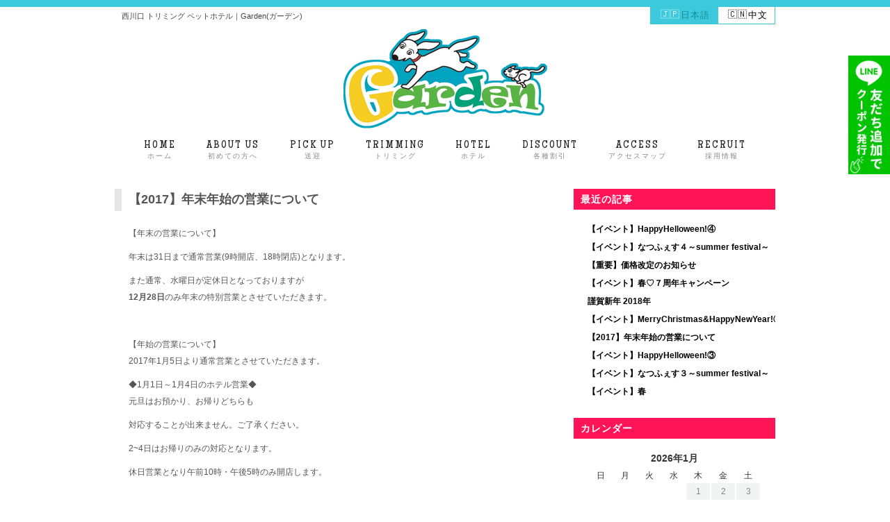

--- FILE ---
content_type: text/html; charset=UTF-8
request_url: https://trimming-garden.com/866/
body_size: 13646
content:
<!DOCTYPE html>
<!--[if lt IE 7 ]><html class="ie ie6" lang="ja"> <![endif]-->
<!--[if IE 7 ]><html class="ie ie7" lang="ja"> <![endif]-->
<!--[if IE 8 ]><html class="ie ie8" lang="ja"> <![endif]-->
<!--[if IE 9 ]><html class="ie ie9" lang="ja"> <![endif]-->
<!--[if (gt IE 9)|!(IE)]><!-->
<html class="" lang="ja">
<!--<![endif]-->
<head>
<meta charset="UTF-8">
<meta http-equiv="X-UA-Compatible" content="IE=edge">

<meta http-equiv="Content-Type" content="text/html; charset=UTF-8" />
<meta http-equiv="Content-Style-Type" content="text/css" />
<meta http-equiv="Content-Script-Type" content="text/javascript" />
<meta name="viewport" content="width=device-width" />
<link rel="stylesheet" href="https://trimming-garden.com/wp-content/themes/garden/style.css" type="text/css" />

<!--[if lt IE 9]>
<script src="http://css3-mediaqueries-js.googlecode.com/svn/trunk/css3-mediaqueries.js"></script>
<![endif]-->

<!--[if lt IE 9]>
<script src="http://html5shiv.googlecode.com/svn/trunk/html5.js"></script>
<![endif]-->
<style type="text/css">
img {
    image-rendering: -webkit-optimize-contrast;
}

.pc_none{
	display:none;
}

/* 追従バナー */


#web_apo{
	z-index:1000;
	right:0;
	top:80px;
	position: fixed;
}

#web_apo a {
	overflow:hidden;
	display:block;
	line-height:0;
}
#web_apo img {
	width:60px;
	height:auto;
}

.text_box p{
	margin-bottom:10px;
}
.text_box p span{
	color:#CE501E;
	font-weight:bold;
}



/*■■ ipad・タブレット・スマホ共通■■*/
@media screen and (max-width: 960px) {

/* 追従バナー（ipad） */

#web_apo{
	z-index:1000;
	right:0;
	top:100px;
	position: fixed;
}

#web_apo img {
	width:50px;
}


}

/*■■ タブレット・スマホ共通■■*/
@media screen and (max-width: 767px) {

.pc_none{
	display: block;
}
.sp_none{
	display:none;
}
.sp_br_none br{
	display:none;
}

/* 追従バナー（スマホ タブレット） */


#web_apo{
	z-index:1000;
	left:0;
	bottom:0;
	right: auto;
	top: auto;
	position: fixed;
}
#web_apo img {
	width:160px;
	height:auto;
}


    
}

/*■■ スマホ共通■■*/
@media screen and (max-width: 480px) {
    
    
}
</style>

<script src="https://trimming-garden.com/wp-content/themes/garden/js/respond.min.js"></script>
<script src="https://ajax.googleapis.com/ajax/libs/jquery/3.7.1/jquery.min.js"></script>
<script src="https://trimming-garden.com/wp-content/themes/garden/js/smoothscroll.js" type="text/javascript"></script>
<script src="https://trimming-garden.com/wp-content/themes/garden/js/smartRollover.js" type="text/javascript"></script>
<script type='text/javascript'>
    $(function(){
    var device = navigator.userAgent;
    if((device.indexOf('iPhone') > 0 && device.indexOf('iPad') == -1) || device.indexOf('iPod') > 0 || device.indexOf('Android') > 0){
    $(".call_tel").wrap('<a href="tel:048-257-2222"></a>');
    }
    });
</script>
<script>
$(function(){
  $("#toggle").click(function(){
    $("#navi").slideToggle();
    return false;
  });
  $(window).resize(function(){
    var win = $(window).width();
    var p = 480;
    if(win > p){
      $("#navi").show();
    } else {
      $("#navi").hide();
    }
  });
});
</script>
<link href="https://fonts.googleapis.com/css?family=Maiden+Orange&display=swap" rel="stylesheet">
<link rel="alternate" type="application/rss+xml" title="西川口のトリミング（ペット）サロン｜Garden（ガーデン） RSS Feed" href="https://trimming-garden.com/feed/" />
<link rel="alternate" type="application/atom+xml" title="西川口のトリミング（ペット）サロン｜Garden（ガーデン） Atom Feed" href="https://trimming-garden.com/feed/atom/" />
<link rel="pingback" href="https://trimming-garden.com/xmlrpc.php" />
<link rel="shortcut icon" href="https://trimming-garden.com/wp-content/themes/garden/favicon.ico" />
<!-- Google tag (gtag.js) -->
<script async src="https://www.googletagmanager.com/gtag/js?id=G-DW96XPJQH3"></script>
<script>
  window.dataLayer = window.dataLayer || [];
  function gtag(){dataLayer.push(arguments);}
  gtag('js', new Date());

  gtag('config', 'G-DW96XPJQH3');
</script>	<style>img:is([sizes="auto" i], [sizes^="auto," i]) { contain-intrinsic-size: 3000px 1500px }</style>
	
		<!-- All in One SEO 4.9.3 - aioseo.com -->
		<title>【2017】年末年始の営業について | 西川口のトリミング（ペット）サロン｜Garden（ガーデン）</title>
	<meta name="description" content="【年末の営業について】 年末は31日まで通常営業(9時開店、18時閉店)となります。 また通常、水曜日が定休日" />
	<meta name="robots" content="max-image-preview:large" />
	<meta name="author" content="garden"/>
	<link rel="canonical" href="https://trimming-garden.com/866/" />
	<meta name="generator" content="All in One SEO (AIOSEO) 4.9.3" />
		<meta property="og:locale" content="ja_JP" />
		<meta property="og:site_name" content="西川口のトリミング（ペット）サロン｜Garden（ガーデン） | 川口市西川口のペット（トリミング）サロン。駐車場つき、送迎サービスやペットホテルも。年中無休。西川口駅から徒歩5分。川口、蕨周辺の口コミで人気のトリミング（ペット）サロン！" />
		<meta property="og:type" content="article" />
		<meta property="og:title" content="【2017】年末年始の営業について | 西川口のトリミング（ペット）サロン｜Garden（ガーデン）" />
		<meta property="og:description" content="【年末の営業について】 年末は31日まで通常営業(9時開店、18時閉店)となります。 また通常、水曜日が定休日" />
		<meta property="og:url" content="https://trimming-garden.com/866/" />
		<meta property="article:published_time" content="2016-11-17T07:36:12+00:00" />
		<meta property="article:modified_time" content="2017-10-12T02:39:34+00:00" />
		<meta name="twitter:card" content="summary_large_image" />
		<meta name="twitter:title" content="【2017】年末年始の営業について | 西川口のトリミング（ペット）サロン｜Garden（ガーデン）" />
		<meta name="twitter:description" content="【年末の営業について】 年末は31日まで通常営業(9時開店、18時閉店)となります。 また通常、水曜日が定休日" />
		<script type="application/ld+json" class="aioseo-schema">
			{"@context":"https:\/\/schema.org","@graph":[{"@type":"Article","@id":"https:\/\/trimming-garden.com\/866\/#article","name":"\u30102017\u3011\u5e74\u672b\u5e74\u59cb\u306e\u55b6\u696d\u306b\u3064\u3044\u3066 | \u897f\u5ddd\u53e3\u306e\u30c8\u30ea\u30df\u30f3\u30b0\uff08\u30da\u30c3\u30c8\uff09\u30b5\u30ed\u30f3\uff5cGarden\uff08\u30ac\u30fc\u30c7\u30f3\uff09","headline":"\u30102017\u3011\u5e74\u672b\u5e74\u59cb\u306e\u55b6\u696d\u306b\u3064\u3044\u3066","author":{"@id":"https:\/\/trimming-garden.com\/author\/garden\/#author"},"publisher":{"@id":"https:\/\/trimming-garden.com\/#organization"},"datePublished":"2016-11-17T16:36:12+09:00","dateModified":"2017-10-12T11:39:34+09:00","inLanguage":"ja","mainEntityOfPage":{"@id":"https:\/\/trimming-garden.com\/866\/#webpage"},"isPartOf":{"@id":"https:\/\/trimming-garden.com\/866\/#webpage"},"articleSection":"\u65b0\u7740\u30cb\u30e5\u30fc\u30b9"},{"@type":"BreadcrumbList","@id":"https:\/\/trimming-garden.com\/866\/#breadcrumblist","itemListElement":[{"@type":"ListItem","@id":"https:\/\/trimming-garden.com#listItem","position":1,"name":"\u5bb6","item":"https:\/\/trimming-garden.com","nextItem":{"@type":"ListItem","@id":"https:\/\/trimming-garden.com\/category\/topics\/#listItem","name":"\u65b0\u7740\u30cb\u30e5\u30fc\u30b9"}},{"@type":"ListItem","@id":"https:\/\/trimming-garden.com\/category\/topics\/#listItem","position":2,"name":"\u65b0\u7740\u30cb\u30e5\u30fc\u30b9","item":"https:\/\/trimming-garden.com\/category\/topics\/","nextItem":{"@type":"ListItem","@id":"https:\/\/trimming-garden.com\/866\/#listItem","name":"\u30102017\u3011\u5e74\u672b\u5e74\u59cb\u306e\u55b6\u696d\u306b\u3064\u3044\u3066"},"previousItem":{"@type":"ListItem","@id":"https:\/\/trimming-garden.com#listItem","name":"\u5bb6"}},{"@type":"ListItem","@id":"https:\/\/trimming-garden.com\/866\/#listItem","position":3,"name":"\u30102017\u3011\u5e74\u672b\u5e74\u59cb\u306e\u55b6\u696d\u306b\u3064\u3044\u3066","previousItem":{"@type":"ListItem","@id":"https:\/\/trimming-garden.com\/category\/topics\/#listItem","name":"\u65b0\u7740\u30cb\u30e5\u30fc\u30b9"}}]},{"@type":"Organization","@id":"https:\/\/trimming-garden.com\/#organization","name":"\u897f\u5ddd\u53e3\u306e\u30c8\u30ea\u30df\u30f3\u30b0\uff08\u30da\u30c3\u30c8\uff09\u30b5\u30ed\u30f3\uff5cGarden\uff08\u30ac\u30fc\u30c7\u30f3\uff09","description":"\u5ddd\u53e3\u5e02\u897f\u5ddd\u53e3\u306e\u30da\u30c3\u30c8\uff08\u30c8\u30ea\u30df\u30f3\u30b0\uff09\u30b5\u30ed\u30f3\u3002\u99d0\u8eca\u5834\u3064\u304d\u3001\u9001\u8fce\u30b5\u30fc\u30d3\u30b9\u3084\u30da\u30c3\u30c8\u30db\u30c6\u30eb\u3082\u3002\u5e74\u4e2d\u7121\u4f11\u3002\u897f\u5ddd\u53e3\u99c5\u304b\u3089\u5f92\u6b695\u5206\u3002\u5ddd\u53e3\u3001\u8568\u5468\u8fba\u306e\u53e3\u30b3\u30df\u3067\u4eba\u6c17\u306e\u30c8\u30ea\u30df\u30f3\u30b0\uff08\u30da\u30c3\u30c8\uff09\u30b5\u30ed\u30f3\uff01","url":"https:\/\/trimming-garden.com\/"},{"@type":"Person","@id":"https:\/\/trimming-garden.com\/author\/garden\/#author","url":"https:\/\/trimming-garden.com\/author\/garden\/","name":"garden","image":{"@type":"ImageObject","@id":"https:\/\/trimming-garden.com\/866\/#authorImage","url":"https:\/\/secure.gravatar.com\/avatar\/a4349a4196f2695d27008a22f44abf7f11bcd2377692a421734f1b92aa248a15?s=96&d=mm&r=g","width":96,"height":96,"caption":"garden"}},{"@type":"WebPage","@id":"https:\/\/trimming-garden.com\/866\/#webpage","url":"https:\/\/trimming-garden.com\/866\/","name":"\u30102017\u3011\u5e74\u672b\u5e74\u59cb\u306e\u55b6\u696d\u306b\u3064\u3044\u3066 | \u897f\u5ddd\u53e3\u306e\u30c8\u30ea\u30df\u30f3\u30b0\uff08\u30da\u30c3\u30c8\uff09\u30b5\u30ed\u30f3\uff5cGarden\uff08\u30ac\u30fc\u30c7\u30f3\uff09","description":"\u3010\u5e74\u672b\u306e\u55b6\u696d\u306b\u3064\u3044\u3066\u3011 \u5e74\u672b\u306f31\u65e5\u307e\u3067\u901a\u5e38\u55b6\u696d(9\u6642\u958b\u5e97\u300118\u6642\u9589\u5e97)\u3068\u306a\u308a\u307e\u3059\u3002 \u307e\u305f\u901a\u5e38\u3001\u6c34\u66dc\u65e5\u304c\u5b9a\u4f11\u65e5","inLanguage":"ja","isPartOf":{"@id":"https:\/\/trimming-garden.com\/#website"},"breadcrumb":{"@id":"https:\/\/trimming-garden.com\/866\/#breadcrumblist"},"author":{"@id":"https:\/\/trimming-garden.com\/author\/garden\/#author"},"creator":{"@id":"https:\/\/trimming-garden.com\/author\/garden\/#author"},"datePublished":"2016-11-17T16:36:12+09:00","dateModified":"2017-10-12T11:39:34+09:00"},{"@type":"WebSite","@id":"https:\/\/trimming-garden.com\/#website","url":"https:\/\/trimming-garden.com\/","name":"\u897f\u5ddd\u53e3\u306e\u30c8\u30ea\u30df\u30f3\u30b0\uff08\u30da\u30c3\u30c8\uff09\u30b5\u30ed\u30f3\uff5cGarden\uff08\u30ac\u30fc\u30c7\u30f3\uff09","description":"\u5ddd\u53e3\u5e02\u897f\u5ddd\u53e3\u306e\u30da\u30c3\u30c8\uff08\u30c8\u30ea\u30df\u30f3\u30b0\uff09\u30b5\u30ed\u30f3\u3002\u99d0\u8eca\u5834\u3064\u304d\u3001\u9001\u8fce\u30b5\u30fc\u30d3\u30b9\u3084\u30da\u30c3\u30c8\u30db\u30c6\u30eb\u3082\u3002\u5e74\u4e2d\u7121\u4f11\u3002\u897f\u5ddd\u53e3\u99c5\u304b\u3089\u5f92\u6b695\u5206\u3002\u5ddd\u53e3\u3001\u8568\u5468\u8fba\u306e\u53e3\u30b3\u30df\u3067\u4eba\u6c17\u306e\u30c8\u30ea\u30df\u30f3\u30b0\uff08\u30da\u30c3\u30c8\uff09\u30b5\u30ed\u30f3\uff01","inLanguage":"ja","publisher":{"@id":"https:\/\/trimming-garden.com\/#organization"}}]}
		</script>
		<!-- All in One SEO -->

<link rel="alternate" type="application/rss+xml" title="西川口のトリミング（ペット）サロン｜Garden（ガーデン） &raquo; 【2017】年末年始の営業について のコメントのフィード" href="https://trimming-garden.com/866/feed/" />
<script type="text/javascript">
/* <![CDATA[ */
window._wpemojiSettings = {"baseUrl":"https:\/\/s.w.org\/images\/core\/emoji\/16.0.1\/72x72\/","ext":".png","svgUrl":"https:\/\/s.w.org\/images\/core\/emoji\/16.0.1\/svg\/","svgExt":".svg","source":{"concatemoji":"https:\/\/trimming-garden.com\/wp-includes\/js\/wp-emoji-release.min.js?ver=6.8.3"}};
/*! This file is auto-generated */
!function(s,n){var o,i,e;function c(e){try{var t={supportTests:e,timestamp:(new Date).valueOf()};sessionStorage.setItem(o,JSON.stringify(t))}catch(e){}}function p(e,t,n){e.clearRect(0,0,e.canvas.width,e.canvas.height),e.fillText(t,0,0);var t=new Uint32Array(e.getImageData(0,0,e.canvas.width,e.canvas.height).data),a=(e.clearRect(0,0,e.canvas.width,e.canvas.height),e.fillText(n,0,0),new Uint32Array(e.getImageData(0,0,e.canvas.width,e.canvas.height).data));return t.every(function(e,t){return e===a[t]})}function u(e,t){e.clearRect(0,0,e.canvas.width,e.canvas.height),e.fillText(t,0,0);for(var n=e.getImageData(16,16,1,1),a=0;a<n.data.length;a++)if(0!==n.data[a])return!1;return!0}function f(e,t,n,a){switch(t){case"flag":return n(e,"\ud83c\udff3\ufe0f\u200d\u26a7\ufe0f","\ud83c\udff3\ufe0f\u200b\u26a7\ufe0f")?!1:!n(e,"\ud83c\udde8\ud83c\uddf6","\ud83c\udde8\u200b\ud83c\uddf6")&&!n(e,"\ud83c\udff4\udb40\udc67\udb40\udc62\udb40\udc65\udb40\udc6e\udb40\udc67\udb40\udc7f","\ud83c\udff4\u200b\udb40\udc67\u200b\udb40\udc62\u200b\udb40\udc65\u200b\udb40\udc6e\u200b\udb40\udc67\u200b\udb40\udc7f");case"emoji":return!a(e,"\ud83e\udedf")}return!1}function g(e,t,n,a){var r="undefined"!=typeof WorkerGlobalScope&&self instanceof WorkerGlobalScope?new OffscreenCanvas(300,150):s.createElement("canvas"),o=r.getContext("2d",{willReadFrequently:!0}),i=(o.textBaseline="top",o.font="600 32px Arial",{});return e.forEach(function(e){i[e]=t(o,e,n,a)}),i}function t(e){var t=s.createElement("script");t.src=e,t.defer=!0,s.head.appendChild(t)}"undefined"!=typeof Promise&&(o="wpEmojiSettingsSupports",i=["flag","emoji"],n.supports={everything:!0,everythingExceptFlag:!0},e=new Promise(function(e){s.addEventListener("DOMContentLoaded",e,{once:!0})}),new Promise(function(t){var n=function(){try{var e=JSON.parse(sessionStorage.getItem(o));if("object"==typeof e&&"number"==typeof e.timestamp&&(new Date).valueOf()<e.timestamp+604800&&"object"==typeof e.supportTests)return e.supportTests}catch(e){}return null}();if(!n){if("undefined"!=typeof Worker&&"undefined"!=typeof OffscreenCanvas&&"undefined"!=typeof URL&&URL.createObjectURL&&"undefined"!=typeof Blob)try{var e="postMessage("+g.toString()+"("+[JSON.stringify(i),f.toString(),p.toString(),u.toString()].join(",")+"));",a=new Blob([e],{type:"text/javascript"}),r=new Worker(URL.createObjectURL(a),{name:"wpTestEmojiSupports"});return void(r.onmessage=function(e){c(n=e.data),r.terminate(),t(n)})}catch(e){}c(n=g(i,f,p,u))}t(n)}).then(function(e){for(var t in e)n.supports[t]=e[t],n.supports.everything=n.supports.everything&&n.supports[t],"flag"!==t&&(n.supports.everythingExceptFlag=n.supports.everythingExceptFlag&&n.supports[t]);n.supports.everythingExceptFlag=n.supports.everythingExceptFlag&&!n.supports.flag,n.DOMReady=!1,n.readyCallback=function(){n.DOMReady=!0}}).then(function(){return e}).then(function(){var e;n.supports.everything||(n.readyCallback(),(e=n.source||{}).concatemoji?t(e.concatemoji):e.wpemoji&&e.twemoji&&(t(e.twemoji),t(e.wpemoji)))}))}((window,document),window._wpemojiSettings);
/* ]]> */
</script>
<style id='wp-emoji-styles-inline-css' type='text/css'>

	img.wp-smiley, img.emoji {
		display: inline !important;
		border: none !important;
		box-shadow: none !important;
		height: 1em !important;
		width: 1em !important;
		margin: 0 0.07em !important;
		vertical-align: -0.1em !important;
		background: none !important;
		padding: 0 !important;
	}
</style>
<link rel='stylesheet' id='wp-block-library-css' href='https://trimming-garden.com/wp-includes/css/dist/block-library/style.min.css?ver=6.8.3' type='text/css' media='all' />
<style id='classic-theme-styles-inline-css' type='text/css'>
/*! This file is auto-generated */
.wp-block-button__link{color:#fff;background-color:#32373c;border-radius:9999px;box-shadow:none;text-decoration:none;padding:calc(.667em + 2px) calc(1.333em + 2px);font-size:1.125em}.wp-block-file__button{background:#32373c;color:#fff;text-decoration:none}
</style>
<link rel='stylesheet' id='aioseo/css/src/vue/standalone/blocks/table-of-contents/global.scss-css' href='https://trimming-garden.com/wp-content/plugins/all-in-one-seo-pack/dist/Lite/assets/css/table-of-contents/global.e90f6d47.css?ver=4.9.3' type='text/css' media='all' />
<style id='global-styles-inline-css' type='text/css'>
:root{--wp--preset--aspect-ratio--square: 1;--wp--preset--aspect-ratio--4-3: 4/3;--wp--preset--aspect-ratio--3-4: 3/4;--wp--preset--aspect-ratio--3-2: 3/2;--wp--preset--aspect-ratio--2-3: 2/3;--wp--preset--aspect-ratio--16-9: 16/9;--wp--preset--aspect-ratio--9-16: 9/16;--wp--preset--color--black: #000000;--wp--preset--color--cyan-bluish-gray: #abb8c3;--wp--preset--color--white: #ffffff;--wp--preset--color--pale-pink: #f78da7;--wp--preset--color--vivid-red: #cf2e2e;--wp--preset--color--luminous-vivid-orange: #ff6900;--wp--preset--color--luminous-vivid-amber: #fcb900;--wp--preset--color--light-green-cyan: #7bdcb5;--wp--preset--color--vivid-green-cyan: #00d084;--wp--preset--color--pale-cyan-blue: #8ed1fc;--wp--preset--color--vivid-cyan-blue: #0693e3;--wp--preset--color--vivid-purple: #9b51e0;--wp--preset--gradient--vivid-cyan-blue-to-vivid-purple: linear-gradient(135deg,rgba(6,147,227,1) 0%,rgb(155,81,224) 100%);--wp--preset--gradient--light-green-cyan-to-vivid-green-cyan: linear-gradient(135deg,rgb(122,220,180) 0%,rgb(0,208,130) 100%);--wp--preset--gradient--luminous-vivid-amber-to-luminous-vivid-orange: linear-gradient(135deg,rgba(252,185,0,1) 0%,rgba(255,105,0,1) 100%);--wp--preset--gradient--luminous-vivid-orange-to-vivid-red: linear-gradient(135deg,rgba(255,105,0,1) 0%,rgb(207,46,46) 100%);--wp--preset--gradient--very-light-gray-to-cyan-bluish-gray: linear-gradient(135deg,rgb(238,238,238) 0%,rgb(169,184,195) 100%);--wp--preset--gradient--cool-to-warm-spectrum: linear-gradient(135deg,rgb(74,234,220) 0%,rgb(151,120,209) 20%,rgb(207,42,186) 40%,rgb(238,44,130) 60%,rgb(251,105,98) 80%,rgb(254,248,76) 100%);--wp--preset--gradient--blush-light-purple: linear-gradient(135deg,rgb(255,206,236) 0%,rgb(152,150,240) 100%);--wp--preset--gradient--blush-bordeaux: linear-gradient(135deg,rgb(254,205,165) 0%,rgb(254,45,45) 50%,rgb(107,0,62) 100%);--wp--preset--gradient--luminous-dusk: linear-gradient(135deg,rgb(255,203,112) 0%,rgb(199,81,192) 50%,rgb(65,88,208) 100%);--wp--preset--gradient--pale-ocean: linear-gradient(135deg,rgb(255,245,203) 0%,rgb(182,227,212) 50%,rgb(51,167,181) 100%);--wp--preset--gradient--electric-grass: linear-gradient(135deg,rgb(202,248,128) 0%,rgb(113,206,126) 100%);--wp--preset--gradient--midnight: linear-gradient(135deg,rgb(2,3,129) 0%,rgb(40,116,252) 100%);--wp--preset--font-size--small: 13px;--wp--preset--font-size--medium: 20px;--wp--preset--font-size--large: 36px;--wp--preset--font-size--x-large: 42px;--wp--preset--spacing--20: 0.44rem;--wp--preset--spacing--30: 0.67rem;--wp--preset--spacing--40: 1rem;--wp--preset--spacing--50: 1.5rem;--wp--preset--spacing--60: 2.25rem;--wp--preset--spacing--70: 3.38rem;--wp--preset--spacing--80: 5.06rem;--wp--preset--shadow--natural: 6px 6px 9px rgba(0, 0, 0, 0.2);--wp--preset--shadow--deep: 12px 12px 50px rgba(0, 0, 0, 0.4);--wp--preset--shadow--sharp: 6px 6px 0px rgba(0, 0, 0, 0.2);--wp--preset--shadow--outlined: 6px 6px 0px -3px rgba(255, 255, 255, 1), 6px 6px rgba(0, 0, 0, 1);--wp--preset--shadow--crisp: 6px 6px 0px rgba(0, 0, 0, 1);}:where(.is-layout-flex){gap: 0.5em;}:where(.is-layout-grid){gap: 0.5em;}body .is-layout-flex{display: flex;}.is-layout-flex{flex-wrap: wrap;align-items: center;}.is-layout-flex > :is(*, div){margin: 0;}body .is-layout-grid{display: grid;}.is-layout-grid > :is(*, div){margin: 0;}:where(.wp-block-columns.is-layout-flex){gap: 2em;}:where(.wp-block-columns.is-layout-grid){gap: 2em;}:where(.wp-block-post-template.is-layout-flex){gap: 1.25em;}:where(.wp-block-post-template.is-layout-grid){gap: 1.25em;}.has-black-color{color: var(--wp--preset--color--black) !important;}.has-cyan-bluish-gray-color{color: var(--wp--preset--color--cyan-bluish-gray) !important;}.has-white-color{color: var(--wp--preset--color--white) !important;}.has-pale-pink-color{color: var(--wp--preset--color--pale-pink) !important;}.has-vivid-red-color{color: var(--wp--preset--color--vivid-red) !important;}.has-luminous-vivid-orange-color{color: var(--wp--preset--color--luminous-vivid-orange) !important;}.has-luminous-vivid-amber-color{color: var(--wp--preset--color--luminous-vivid-amber) !important;}.has-light-green-cyan-color{color: var(--wp--preset--color--light-green-cyan) !important;}.has-vivid-green-cyan-color{color: var(--wp--preset--color--vivid-green-cyan) !important;}.has-pale-cyan-blue-color{color: var(--wp--preset--color--pale-cyan-blue) !important;}.has-vivid-cyan-blue-color{color: var(--wp--preset--color--vivid-cyan-blue) !important;}.has-vivid-purple-color{color: var(--wp--preset--color--vivid-purple) !important;}.has-black-background-color{background-color: var(--wp--preset--color--black) !important;}.has-cyan-bluish-gray-background-color{background-color: var(--wp--preset--color--cyan-bluish-gray) !important;}.has-white-background-color{background-color: var(--wp--preset--color--white) !important;}.has-pale-pink-background-color{background-color: var(--wp--preset--color--pale-pink) !important;}.has-vivid-red-background-color{background-color: var(--wp--preset--color--vivid-red) !important;}.has-luminous-vivid-orange-background-color{background-color: var(--wp--preset--color--luminous-vivid-orange) !important;}.has-luminous-vivid-amber-background-color{background-color: var(--wp--preset--color--luminous-vivid-amber) !important;}.has-light-green-cyan-background-color{background-color: var(--wp--preset--color--light-green-cyan) !important;}.has-vivid-green-cyan-background-color{background-color: var(--wp--preset--color--vivid-green-cyan) !important;}.has-pale-cyan-blue-background-color{background-color: var(--wp--preset--color--pale-cyan-blue) !important;}.has-vivid-cyan-blue-background-color{background-color: var(--wp--preset--color--vivid-cyan-blue) !important;}.has-vivid-purple-background-color{background-color: var(--wp--preset--color--vivid-purple) !important;}.has-black-border-color{border-color: var(--wp--preset--color--black) !important;}.has-cyan-bluish-gray-border-color{border-color: var(--wp--preset--color--cyan-bluish-gray) !important;}.has-white-border-color{border-color: var(--wp--preset--color--white) !important;}.has-pale-pink-border-color{border-color: var(--wp--preset--color--pale-pink) !important;}.has-vivid-red-border-color{border-color: var(--wp--preset--color--vivid-red) !important;}.has-luminous-vivid-orange-border-color{border-color: var(--wp--preset--color--luminous-vivid-orange) !important;}.has-luminous-vivid-amber-border-color{border-color: var(--wp--preset--color--luminous-vivid-amber) !important;}.has-light-green-cyan-border-color{border-color: var(--wp--preset--color--light-green-cyan) !important;}.has-vivid-green-cyan-border-color{border-color: var(--wp--preset--color--vivid-green-cyan) !important;}.has-pale-cyan-blue-border-color{border-color: var(--wp--preset--color--pale-cyan-blue) !important;}.has-vivid-cyan-blue-border-color{border-color: var(--wp--preset--color--vivid-cyan-blue) !important;}.has-vivid-purple-border-color{border-color: var(--wp--preset--color--vivid-purple) !important;}.has-vivid-cyan-blue-to-vivid-purple-gradient-background{background: var(--wp--preset--gradient--vivid-cyan-blue-to-vivid-purple) !important;}.has-light-green-cyan-to-vivid-green-cyan-gradient-background{background: var(--wp--preset--gradient--light-green-cyan-to-vivid-green-cyan) !important;}.has-luminous-vivid-amber-to-luminous-vivid-orange-gradient-background{background: var(--wp--preset--gradient--luminous-vivid-amber-to-luminous-vivid-orange) !important;}.has-luminous-vivid-orange-to-vivid-red-gradient-background{background: var(--wp--preset--gradient--luminous-vivid-orange-to-vivid-red) !important;}.has-very-light-gray-to-cyan-bluish-gray-gradient-background{background: var(--wp--preset--gradient--very-light-gray-to-cyan-bluish-gray) !important;}.has-cool-to-warm-spectrum-gradient-background{background: var(--wp--preset--gradient--cool-to-warm-spectrum) !important;}.has-blush-light-purple-gradient-background{background: var(--wp--preset--gradient--blush-light-purple) !important;}.has-blush-bordeaux-gradient-background{background: var(--wp--preset--gradient--blush-bordeaux) !important;}.has-luminous-dusk-gradient-background{background: var(--wp--preset--gradient--luminous-dusk) !important;}.has-pale-ocean-gradient-background{background: var(--wp--preset--gradient--pale-ocean) !important;}.has-electric-grass-gradient-background{background: var(--wp--preset--gradient--electric-grass) !important;}.has-midnight-gradient-background{background: var(--wp--preset--gradient--midnight) !important;}.has-small-font-size{font-size: var(--wp--preset--font-size--small) !important;}.has-medium-font-size{font-size: var(--wp--preset--font-size--medium) !important;}.has-large-font-size{font-size: var(--wp--preset--font-size--large) !important;}.has-x-large-font-size{font-size: var(--wp--preset--font-size--x-large) !important;}
:where(.wp-block-post-template.is-layout-flex){gap: 1.25em;}:where(.wp-block-post-template.is-layout-grid){gap: 1.25em;}
:where(.wp-block-columns.is-layout-flex){gap: 2em;}:where(.wp-block-columns.is-layout-grid){gap: 2em;}
:root :where(.wp-block-pullquote){font-size: 1.5em;line-height: 1.6;}
</style>
<link rel='stylesheet' id='bogo-css' href='https://trimming-garden.com/wp-content/plugins/bogo/includes/css/style.css?ver=3.9.1' type='text/css' media='all' />
<link rel='stylesheet' id='contact-form-7-css' href='https://trimming-garden.com/wp-content/plugins/contact-form-7/includes/css/styles.css?ver=6.1.4' type='text/css' media='all' />
<link rel='stylesheet' id='responsive-lightbox-swipebox-css' href='https://trimming-garden.com/wp-content/plugins/responsive-lightbox/assets/swipebox/swipebox.min.css?ver=1.5.2' type='text/css' media='all' />
<link rel='stylesheet' id='cyclone-template-style-dark-0-css' href='https://trimming-garden.com/wp-content/plugins/cyclone-slider-2/templates/dark/style.css?ver=2.12.4' type='text/css' media='all' />
<link rel='stylesheet' id='cyclone-template-style-default-0-css' href='https://trimming-garden.com/wp-content/plugins/cyclone-slider-2/templates/default/style.css?ver=2.12.4' type='text/css' media='all' />
<link rel='stylesheet' id='cyclone-template-style-standard-0-css' href='https://trimming-garden.com/wp-content/plugins/cyclone-slider-2/templates/standard/style.css?ver=2.12.4' type='text/css' media='all' />
<link rel='stylesheet' id='cyclone-template-style-thumbnails-0-css' href='https://trimming-garden.com/wp-content/plugins/cyclone-slider-2/templates/thumbnails/style.css?ver=2.12.4' type='text/css' media='all' />
<script type="text/javascript" src="https://trimming-garden.com/wp-includes/js/jquery/jquery.min.js?ver=3.7.1" id="jquery-core-js"></script>
<script type="text/javascript" src="https://trimming-garden.com/wp-includes/js/jquery/jquery-migrate.min.js?ver=3.4.1" id="jquery-migrate-js"></script>
<script type="text/javascript" src="https://trimming-garden.com/wp-content/plugins/responsive-lightbox/assets/dompurify/purify.min.js?ver=3.3.1" id="dompurify-js"></script>
<script type="text/javascript" id="responsive-lightbox-sanitizer-js-before">
/* <![CDATA[ */
window.RLG = window.RLG || {}; window.RLG.sanitizeAllowedHosts = ["youtube.com","www.youtube.com","youtu.be","vimeo.com","player.vimeo.com"];
/* ]]> */
</script>
<script type="text/javascript" src="https://trimming-garden.com/wp-content/plugins/responsive-lightbox/js/sanitizer.js?ver=2.6.1" id="responsive-lightbox-sanitizer-js"></script>
<script type="text/javascript" src="https://trimming-garden.com/wp-content/plugins/responsive-lightbox/assets/swipebox/jquery.swipebox.min.js?ver=1.5.2" id="responsive-lightbox-swipebox-js"></script>
<script type="text/javascript" src="https://trimming-garden.com/wp-includes/js/underscore.min.js?ver=1.13.7" id="underscore-js"></script>
<script type="text/javascript" src="https://trimming-garden.com/wp-content/plugins/responsive-lightbox/assets/infinitescroll/infinite-scroll.pkgd.min.js?ver=4.0.1" id="responsive-lightbox-infinite-scroll-js"></script>
<script type="text/javascript" id="responsive-lightbox-js-before">
/* <![CDATA[ */
var rlArgs = {"script":"swipebox","selector":"lightbox","customEvents":"","activeGalleries":true,"animation":true,"hideCloseButtonOnMobile":false,"removeBarsOnMobile":false,"hideBars":true,"hideBarsDelay":5000,"videoMaxWidth":1080,"useSVG":true,"loopAtEnd":false,"woocommerce_gallery":false,"ajaxurl":"https:\/\/trimming-garden.com\/wp-admin\/admin-ajax.php","nonce":"b3f2aa9bf9","preview":false,"postId":866,"scriptExtension":false};
/* ]]> */
</script>
<script type="text/javascript" src="https://trimming-garden.com/wp-content/plugins/responsive-lightbox/js/front.js?ver=2.6.1" id="responsive-lightbox-js"></script>
<link rel="https://api.w.org/" href="https://trimming-garden.com/wp-json/" /><link rel="alternate" title="JSON" type="application/json" href="https://trimming-garden.com/wp-json/wp/v2/posts/866" /><link rel="EditURI" type="application/rsd+xml" title="RSD" href="https://trimming-garden.com/xmlrpc.php?rsd" />
<meta name="generator" content="WordPress 6.8.3" />
<link rel='shortlink' href='https://trimming-garden.com/?p=866' />
<link rel="alternate" title="oEmbed (JSON)" type="application/json+oembed" href="https://trimming-garden.com/wp-json/oembed/1.0/embed?url=https%3A%2F%2Ftrimming-garden.com%2F866%2F" />
<link rel="alternate" title="oEmbed (XML)" type="text/xml+oembed" href="https://trimming-garden.com/wp-json/oembed/1.0/embed?url=https%3A%2F%2Ftrimming-garden.com%2F866%2F&#038;format=xml" />
</head>
<body id="topics">
<a name="top" id="top"></a>
<div id="wrapper">
<header>
	<h1>
				<!--日本語-->西川口 トリミング ペットホテル｜Garden(ガーデン)
			</h1>
	<div id="bogo_style" class="bogo_head_box"><ul class="bogo-language-switcher list-view"><li class="ja current first"><span class="bogoflags bogoflags-jp"></span> <span class="bogo-language-name"><a rel="alternate" hreflang="ja" href="https://trimming-garden.com/866/" title="日本語" class="current" aria-current="page">日本語</a></span></li>
<li class="zh-CN zh last"><span class="bogoflags bogoflags-cn"></span> <span class="bogo-language-name">中文</span></li>
</ul></div>
	<div id="logo"> <a href="https://trimming-garden.com/"><img src="https://trimming-garden.com/wp-content/themes/garden/images/head/logo.gif" alt="Garden" /></a> </div>
	<div id="menu-box">
		<div id="toggle"><a href="#">Menu</a></div>
		<ul id="navi">
			<li><a href="https://trimming-garden.com/"><span>HOME</span>
								<!--日本語-->ホーム
								</a></li>
			<li><a href="https://trimming-garden.com/beginner/"><span>ABOUT US</span>
								<!--日本語-->初めての方へ
								</a></li>
			<li><a href="https://trimming-garden.com/pickup/"><span>PICK UP</span>
								<!--日本語-->送迎
								</a></li>
			<li><a href="https://trimming-garden.com/trimming/"><span>TRIMMING</span>
								<!--日本語-->トリミング
								</a></li>
			<li><a href="https://trimming-garden.com/hotel/"><span>HOTEL</span>
								<!--日本語-->ホテル
								</a></li>
			<li><a href="https://trimming-garden.com/coupon/"><span>DISCOUNT</span>
								<!--日本語-->各種割引
								</a></li>
			<li><a href="https://trimming-garden.com/access/"><span>ACCESS</span>
								<!--日本語-->アクセスマップ
								</a></li>
			<li class="last"><a href="https://trimming-garden.com/recruit/"><span>RECRUIT</span>
								採用情報
				</a></li>
			<!--li class="last"><a href="https://ameblo.jp/shunshun-0428/" target="_blank"><span>BLOG</span>
								ブログ
								</a></li-->
		</ul>
	</div>
</header>
<!--header end-->

<div id="contents">
		<div id="left_box">
						<div class="post">
			<h2><a href="https://trimming-garden.com/866/">【2017】年末年始の営業について</a></h2>
			<p>【年末の営業について】</p>
<p>年末は31日まで通常営業(9時開店、18時閉店)となります。</p>
<p>また通常、水曜日が定休日となっておりますが<br />
<strong>12月28日</strong>のみ年末の特別営業とさせていただきます。</p>
<p>&nbsp;</p>
<p>【年始の営業について】<br />
2017年1月5日より通常営業とさせていただきます。</p>
<p>◆1月1日～1月4日のホテル営業◆<br />
元旦はお預かり、お帰りどちらも</p>
<p>対応することが出来ません。ご了承ください。</p>
<p>2~4日はお帰りのみの対応となります。</p>
<p>休日営業となり午前10時・午後5時のみ開店します。</p>
<p>&nbsp;</p>
<p>※2016年12月28日～2017年1月4日まで繁忙期のため<br />
ホテル中のお散歩は￥500-/回で対応いたします。</p>
<p>&nbsp;</p>
<p>わからないことなどありましたら</p>
<p>お気軽にお電話ください。よろしくお願いいたします。</p>
			<p class="postinfo">
				2016年 11月 17日				｜
				カテゴリー：<a href="https://trimming-garden.com/category/topics/" rel="category tag">新着ニュース</a>				｜
				<a href="https://trimming-garden.com/866/#respond">コメント
				(0)				</a>
			</p>
			</div>
						<p class="pagelink">
				<span class="pageprev">&laquo; <a href="https://trimming-garden.com/872/" rel="next">【イベント】MerryChristmas&#038;HappyNewYear!②</a></span>
				<span class="pagenext"><a href="https://trimming-garden.com/861/" rel="prev">【イベント】HappyHelloween!②</a> &raquo;</span>
			</p>
			
									<div id="comments">


	<div id="respond" class="comment-respond">
		<h3 id="reply-title" class="comment-reply-title">コメントを残す <small><a rel="nofollow" id="cancel-comment-reply-link" href="/866/#respond" style="display:none;">コメントをキャンセル</a></small></h3><form action="https://trimming-garden.com/wp-comments-post.php" method="post" id="commentform" class="comment-form"><p class="comment-notes"><span id="email-notes">メールアドレスが公開されることはありません。</span> <span class="required-field-message"><span class="required">※</span> が付いている欄は必須項目です</span></p><p class="comment-form-comment"><label for="comment">コメント <span class="required">※</span></label> <textarea id="comment" name="comment" cols="45" rows="8" maxlength="65525" required="required"></textarea></p><p class="comment-form-author"><label for="author">名前 <span class="required">※</span></label> <input id="author" name="author" type="text" value="" size="30" maxlength="245" autocomplete="name" required="required" /></p>
<p class="comment-form-email"><label for="email">メール <span class="required">※</span></label> <input id="email" name="email" type="text" value="" size="30" maxlength="100" aria-describedby="email-notes" autocomplete="email" required="required" /></p>
<p class="comment-form-url"><label for="url">サイト</label> <input id="url" name="url" type="text" value="" size="30" maxlength="200" autocomplete="url" /></p>
<p class="comment-form-cookies-consent"><input id="wp-comment-cookies-consent" name="wp-comment-cookies-consent" type="checkbox" value="yes" /> <label for="wp-comment-cookies-consent">次回のコメントで使用するためブラウザーに自分の名前、メールアドレス、サイトを保存する。</label></p>
<p class="form-submit"><input name="submit" type="submit" id="submit" class="submit" value="コメントを送信" /> <input type='hidden' name='comment_post_ID' value='866' id='comment_post_ID' />
<input type='hidden' name='comment_parent' id='comment_parent' value='0' />
</p><p style="display: none;"><input type="hidden" id="akismet_comment_nonce" name="akismet_comment_nonce" value="5e2d8b9e2d" /></p><p style="display: none !important;" class="akismet-fields-container" data-prefix="ak_"><label>&#916;<textarea name="ak_hp_textarea" cols="45" rows="8" maxlength="100"></textarea></label><input type="hidden" id="ak_js_1" name="ak_js" value="198"/><script>document.getElementById( "ak_js_1" ).setAttribute( "value", ( new Date() ).getTime() );</script></p><p class="tsa_param_field_tsa_" style="display:none;">email confirm<span class="required">*</span><input type="text" name="tsa_email_param_field___" id="tsa_email_param_field___" size="30" value="" />
	</p><p class="tsa_param_field_tsa_2" style="display:none;">post date<span class="required">*</span><input type="text" name="tsa_param_field_tsa_3" id="tsa_param_field_tsa_3" size="30" value="2026-01-23 19:58:50" />
	</p><p id="throwsSpamAway">日本語が含まれない投稿は無視されますのでご注意ください。（スパム対策）</p></form>	</div><!-- #respond -->
	<p class="akismet_comment_form_privacy_notice">このサイトはスパムを低減するために Akismet を使っています。<a href="https://akismet.com/privacy/" target="_blank" rel="nofollow noopener">コメントデータの処理方法の詳細はこちらをご覧ください</a>。</p>
</div>		</div>
<div id="right_box">
	<div id="blog_box">
		<h3>最近の記事</h3>
		<ul>
				<li><a href='https://trimming-garden.com/1026/'>【イベント】HappyHelloween!④</a></li>
	<li><a href='https://trimming-garden.com/995/'>【イベント】なつふぇす４～summer festival～</a></li>
	<li><a href='https://trimming-garden.com/972/'>【重要】価格改定のお知らせ</a></li>
	<li><a href='https://trimming-garden.com/967/'>【イベント】春♡７周年キャンペーン</a></li>
	<li><a href='https://trimming-garden.com/959/'>謹賀新年 2018年</a></li>
	<li><a href='https://trimming-garden.com/943/'>【イベント】MerryChristmas&#038;HappyNewYear!③</a></li>
	<li><a href='https://trimming-garden.com/918/'>【2017】年末年始の営業について</a></li>
	<li><a href='https://trimming-garden.com/908/'>【イベント】HappyHelloween!③</a></li>
	<li><a href='https://trimming-garden.com/902/'>【イベント】なつふぇす３～summer festival～</a></li>
	<li><a href='https://trimming-garden.com/896/'>【イベント】春</a></li>
		</ul>
		<h3>カレンダー</h3>
		<ul>
			<table id="wp-calendar" class="wp-calendar-table">
	<caption>2026年1月</caption>
	<thead>
	<tr>
		<th scope="col" aria-label="日曜日">日</th>
		<th scope="col" aria-label="月曜日">月</th>
		<th scope="col" aria-label="火曜日">火</th>
		<th scope="col" aria-label="水曜日">水</th>
		<th scope="col" aria-label="木曜日">木</th>
		<th scope="col" aria-label="金曜日">金</th>
		<th scope="col" aria-label="土曜日">土</th>
	</tr>
	</thead>
	<tbody>
	<tr>
		<td colspan="4" class="pad">&nbsp;</td><td>1</td><td>2</td><td>3</td>
	</tr>
	<tr>
		<td>4</td><td>5</td><td>6</td><td>7</td><td>8</td><td>9</td><td>10</td>
	</tr>
	<tr>
		<td>11</td><td>12</td><td>13</td><td>14</td><td>15</td><td>16</td><td>17</td>
	</tr>
	<tr>
		<td>18</td><td>19</td><td>20</td><td>21</td><td>22</td><td>23</td><td id="today">24</td>
	</tr>
	<tr>
		<td>25</td><td>26</td><td>27</td><td>28</td><td>29</td><td>30</td><td>31</td>
	</tr>
	</tbody>
	</table><nav aria-label="前と次の月" class="wp-calendar-nav">
		<span class="wp-calendar-nav-prev"><a href="https://trimming-garden.com/date/2018/09/">&laquo; 9月</a></span>
		<span class="pad">&nbsp;</span>
		<span class="wp-calendar-nav-next">&nbsp;</span>
	</nav>		</ul>
		<h3>月間アーカイブ</h3>
		<ul>
			<select name="archive-dropdown" onChange='document.location.href=this.options[this.selectedIndex].value;'>
				<option value="">月を選択</option>
					<option value='https://trimming-garden.com/date/2018/09/'> 2018年9月 &nbsp;(1)</option>
	<option value='https://trimming-garden.com/date/2018/05/'> 2018年5月 &nbsp;(1)</option>
	<option value='https://trimming-garden.com/date/2018/02/'> 2018年2月 &nbsp;(2)</option>
	<option value='https://trimming-garden.com/date/2018/01/'> 2018年1月 &nbsp;(1)</option>
	<option value='https://trimming-garden.com/date/2017/12/'> 2017年12月 &nbsp;(1)</option>
	<option value='https://trimming-garden.com/date/2017/10/'> 2017年10月 &nbsp;(2)</option>
	<option value='https://trimming-garden.com/date/2017/06/'> 2017年6月 &nbsp;(1)</option>
	<option value='https://trimming-garden.com/date/2017/03/'> 2017年3月 &nbsp;(1)</option>
	<option value='https://trimming-garden.com/date/2017/01/'> 2017年1月 &nbsp;(1)</option>
	<option value='https://trimming-garden.com/date/2016/11/'> 2016年11月 &nbsp;(2)</option>
	<option value='https://trimming-garden.com/date/2016/09/'> 2016年9月 &nbsp;(1)</option>
	<option value='https://trimming-garden.com/date/2016/05/'> 2016年5月 &nbsp;(2)</option>
	<option value='https://trimming-garden.com/date/2016/03/'> 2016年3月 &nbsp;(2)</option>
	<option value='https://trimming-garden.com/date/2016/01/'> 2016年1月 &nbsp;(1)</option>
	<option value='https://trimming-garden.com/date/2015/12/'> 2015年12月 &nbsp;(2)</option>
	<option value='https://trimming-garden.com/date/2015/11/'> 2015年11月 &nbsp;(1)</option>
	<option value='https://trimming-garden.com/date/2015/09/'> 2015年9月 &nbsp;(1)</option>
	<option value='https://trimming-garden.com/date/2015/08/'> 2015年8月 &nbsp;(1)</option>
	<option value='https://trimming-garden.com/date/2015/06/'> 2015年6月 &nbsp;(1)</option>
			</select>
		</ul>
	</div>
</div>
</div>
<div id="gotop"> <a href="#top"><img src="https://trimming-garden.com/wp-content/themes/garden/images/template/page_top.gif" alt="topへ" /></a> </div>
<div id="web_apo">
    <div class="sp_none">
        <div style="line-height:0;"><a href="https://lin.ee/yOhJfSO" target="_blank"><img src="https://trimming-garden.com/wp-content/themes/garden/images/template/banner_line_pc2.jpg" alt="ＬＩＮＥ"></a></div>
        <!--div><a href="xxx" target="_blank"><img src="https://trimming-garden.com/wp-content/themes/garden/images/all/banner_insta_pc.jpg" alt="instagram"></a></div--> 
    </div>
    <div class="pc_none ">
        <div style="float:left; line-height:0;"><a href="https://lin.ee/yOhJfSO" target="_blank"><img style="line-height:0;" src="https://trimming-garden.com/wp-content/themes/garden/images/template/banner_line_sp2.jpg" alt="ＬＩＮＥ"></a></div>
        <!--div style="float:left;"><a href="xxxx" target="_blank"><img src="https://trimming-garden.com/wp-content/themes/garden/images/all/banner_insta_sp.jpg" alt="instagram"></a></div--> 
    </div>
</div>
<footer>
    <div id="footer_cont">
        <div id="foot_contL">
            <h3 class="midashi_en01"><span>Contents</span></h3>
            <ul class="foot_list">
                <li><a href="https://trimming-garden.com/">HOME</a></li>
                <li><a href="https://trimming-garden.com/beginner/">ABOUT US</a></li>
                <li><a href="https://trimming-garden.com/pickup/">PICK UP</a></li>
                <li><a href="https://trimming-garden.com/trimming/">TRIMMING</a></li>
                <li><a href="https://trimming-garden.com/hotel/">HOTEL</a></li>
                <li><a href="https://trimming-garden.com/access/">ACCESS MAP</a></li>
                <li><a href="https://trimming-garden.com/coupon/">DISCOUNT</a></li>
                <li><a href="https://trimming-garden.com/recruit/">RECRUIT</a></li>
            </ul>
        </div>
        <div id="foot_SNS">
            <h3 class="midashi_en01"><span>Sns</span></h3>
            <ul class="foot_list">
                <li><a href="http://ameblo.jp/shunshun-0428/" target="_blank">BLOG</a></li>
                <!--li><a href="https://www.facebook.com/petsalon.garden" target="_blank">FACEBOOK</a></li>
                <li><a href="https://twitter.com/petsalon_garden" target="_blank">TWITTER</a></li-->
                <li><a href="https://www.instagram.com/petsalon.garden/" target="_blank">INSTAGRAM</a></li>
            </ul>
        </div>
        <div id="foot_info">
            <h3 class="midashi_en01"><span>Salon Information</span></h3>
            <div id="f_table">
                                <!--日本語-->
                
                <table border="0" cellspacing="1" cellpadding="5" summary="店舗情報" id="salon_info">
                    <tr>
                        <th>所在地</th>
                        <td>埼玉県川口市西川口2-9-8</td>
                    </tr>
                    <tr>
                        <th>TEL</th>
                        <td id="tel">048-257-2222</td>
                    </tr>
                    <tr>
                        <th>定休日</th>
                        <td><strong>火曜日定休</strong></td>
                    </tr>
                    <tr>
                        <th>営業時間</th>
                        <td><strong>9:00〜18:00</strong><br />
                            ＜最終受付＞<br />
                            【シャンプーコース】17:00<br />
                            【トリミングコース】16:00<br />
                            <span style=" font-size:11px;">※シャンプー、トリミングは最終受付時間以降でもご相談できますので、ご連絡ください。</span></td>
                    </tr>
                </table>
                            </div>
        </div>
        <div id="foot_info2">
            <div id="bogo_style" class="bogo_foot_box"><ul class="bogo-language-switcher list-view"><li class="ja current first"><span class="bogoflags bogoflags-jp"></span> <span class="bogo-language-name"><a rel="alternate" hreflang="ja" href="https://trimming-garden.com/866/" title="日本語" class="current" aria-current="page">日本語</a></span></li>
<li class="zh-CN zh last"><span class="bogoflags bogoflags-cn"></span> <span class="bogo-language-name">中文</span></li>
</ul></div>
            <div class="foot_info2_bg">
                <table border="0" cellspacing="1" cellpadding="5" summary="店舗情報" id="info2">
                    <tr>
                        <th>事業所の名称</th>
                        <td>Pet Salon Garden</td>
                    </tr>
                    <tr>
                        <th>動物取扱業の種別</th>
                        <td>保管</td>
                    </tr>
                    <tr>
                        <th>登録番号</th>
                        <td>第53-0281号</td>
                    </tr>
                    <tr>
                        <th>登録年月日</th>
                        <td>平成23年2月16日</td>
                    </tr>
                    <tr>
                        <th>登録有効期間の末日</th>
                        <td>平成33年2月15日</td>
                    </tr>
                    <tr>
                        <th>動物取扱責任者</th>
                        <td>伊藤陽子</td>
                    </tr>
                    <tr>
                        <th>運営会社</th>
                        <td>有限会社大晴商事</td>
                    </tr>
                </table>
            </div>
        </div>
    </div>
    <!--footer_cont end-->
    <p class="copyright">(c) 2024 Garden <span>Presented by <a href="https://salon-hansoku.com/" target="_blank">SP-lab</a></span></p>
</footer>
</div>
<script type="speculationrules">
{"prefetch":[{"source":"document","where":{"and":[{"href_matches":"\/*"},{"not":{"href_matches":["\/wp-*.php","\/wp-admin\/*","\/wp-content\/uploads\/*","\/wp-content\/*","\/wp-content\/plugins\/*","\/wp-content\/themes\/garden\/*","\/*\\?(.+)"]}},{"not":{"selector_matches":"a[rel~=\"nofollow\"]"}},{"not":{"selector_matches":".no-prefetch, .no-prefetch a"}}]},"eagerness":"conservative"}]}
</script>
<script type="text/javascript" src="https://trimming-garden.com/wp-includes/js/dist/hooks.min.js?ver=4d63a3d491d11ffd8ac6" id="wp-hooks-js"></script>
<script type="text/javascript" src="https://trimming-garden.com/wp-includes/js/dist/i18n.min.js?ver=5e580eb46a90c2b997e6" id="wp-i18n-js"></script>
<script type="text/javascript" id="wp-i18n-js-after">
/* <![CDATA[ */
wp.i18n.setLocaleData( { 'text direction\u0004ltr': [ 'ltr' ] } );
/* ]]> */
</script>
<script type="text/javascript" src="https://trimming-garden.com/wp-content/plugins/contact-form-7/includes/swv/js/index.js?ver=6.1.4" id="swv-js"></script>
<script type="text/javascript" id="contact-form-7-js-translations">
/* <![CDATA[ */
( function( domain, translations ) {
	var localeData = translations.locale_data[ domain ] || translations.locale_data.messages;
	localeData[""].domain = domain;
	wp.i18n.setLocaleData( localeData, domain );
} )( "contact-form-7", {"translation-revision-date":"2025-11-30 08:12:23+0000","generator":"GlotPress\/4.0.3","domain":"messages","locale_data":{"messages":{"":{"domain":"messages","plural-forms":"nplurals=1; plural=0;","lang":"ja_JP"},"This contact form is placed in the wrong place.":["\u3053\u306e\u30b3\u30f3\u30bf\u30af\u30c8\u30d5\u30a9\u30fc\u30e0\u306f\u9593\u9055\u3063\u305f\u4f4d\u7f6e\u306b\u7f6e\u304b\u308c\u3066\u3044\u307e\u3059\u3002"],"Error:":["\u30a8\u30e9\u30fc:"]}},"comment":{"reference":"includes\/js\/index.js"}} );
/* ]]> */
</script>
<script type="text/javascript" id="contact-form-7-js-before">
/* <![CDATA[ */
var wpcf7 = {
    "api": {
        "root": "https:\/\/trimming-garden.com\/wp-json\/",
        "namespace": "contact-form-7\/v1"
    }
};
/* ]]> */
</script>
<script type="text/javascript" src="https://trimming-garden.com/wp-content/plugins/contact-form-7/includes/js/index.js?ver=6.1.4" id="contact-form-7-js"></script>
<script type="text/javascript" src="https://trimming-garden.com/wp-content/plugins/cyclone-slider-2/libs/cycle2/jquery.cycle2.min.js?ver=2.12.4" id="jquery-cycle2-js"></script>
<script type="text/javascript" src="https://trimming-garden.com/wp-content/plugins/cyclone-slider-2/libs/cycle2/jquery.cycle2.carousel.min.js?ver=2.12.4" id="jquery-cycle2-carousel-js"></script>
<script type="text/javascript" src="https://trimming-garden.com/wp-content/plugins/cyclone-slider-2/libs/cycle2/jquery.cycle2.swipe.min.js?ver=2.12.4" id="jquery-cycle2-swipe-js"></script>
<script type="text/javascript" src="https://trimming-garden.com/wp-content/plugins/cyclone-slider-2/libs/cycle2/jquery.cycle2.tile.min.js?ver=2.12.4" id="jquery-cycle2-tile-js"></script>
<script type="text/javascript" src="https://trimming-garden.com/wp-content/plugins/cyclone-slider-2/libs/cycle2/jquery.cycle2.video.min.js?ver=2.12.4" id="jquery-cycle2-video-js"></script>
<script type="text/javascript" src="https://trimming-garden.com/wp-content/plugins/cyclone-slider-2/templates/dark/script.js?ver=2.12.4" id="cyclone-template-script-dark-0-js"></script>
<script type="text/javascript" src="https://trimming-garden.com/wp-content/plugins/cyclone-slider-2/templates/thumbnails/script.js?ver=2.12.4" id="cyclone-template-script-thumbnails-0-js"></script>
<script type="text/javascript" src="https://trimming-garden.com/wp-content/plugins/cyclone-slider-2/js/client.js?ver=2.12.4" id="cyclone-client-js"></script>
<script type="text/javascript" src="https://trimming-garden.com/wp-content/plugins/throws-spam-away/js/tsa_params.min.js?ver=3.8.1" id="throws-spam-away-script-js"></script>
<script defer type="text/javascript" src="https://trimming-garden.com/wp-content/plugins/akismet/_inc/akismet-frontend.js?ver=1762982942" id="akismet-frontend-js"></script>
</body></html>

--- FILE ---
content_type: text/css
request_url: https://trimming-garden.com/wp-content/themes/garden/style.css
body_size: 12901
content:
/*
Theme Name: garden responsive
Theme URI: http://www.salon-hansoku.com/
Description: A theme by <a href="http://www.salon-hansoku.com/">wish</a>.
Version: 1.1
Author: wish
Author URI: http://www.salon-hansoku.com/
*/
/* CSS Document */

@charset "UTF-8";
/* CSS Document */

/*全ページ共通*/
body,h1, h2, h3, h4, h5, h6, p, address,
ul, ol, li, dl, dt, dd,
table, caption, th, td, img, form {
        margin: 0;
        padding: 0;
        border: none;
        font-style: normal;
        font-weight: normal;
        font-size: 100%;
        text-align: left;
        list-style-type: none;
	font-family: "ヒラギノ角ゴ Pro W3", "Hiragino Kaku Gothic Pro", "メイリオ", Meiryo, Osaka, "ＭＳ Ｐゴシック", "MS PGothic", sans-serif;
	}
img {
	vertical-align:top;
	vertical-align:bottom;
}


#guest_box .feed_item{
	display:none!important;
}







a{
	text-decoration:none;
}
a:hover{
	text-decoration:underline;
}
body{
	background:#fff;
	border-top:solid 10px #3cc9db;
	}
#wrapper{
	width:100%;
	margin:0 auto;
	}
header{
	height:auto;
	margin:0 auto ;
	background:#fff;
	overflow:hidden;
	zoom:1;
	position:relative;
	}
header h1{
	font-size:11px;
	line-height:1.5em;
	color:#444;
	margin:5px 1%;
	width:48%;
	float:left;
	}
header .bogo_head_box{
	width:50%;
	float:right;
	}
header .bogo_head_box ul{
	float:right;
	}
header #logo{
	clear:both;
	position:relative;
	text-align:center;
}
	
	
	
#menu-box {
	margin-bottom:10px;
}
#menu-box #navi li{
  display: -moz-inline-box;
  display: inline-block;
  /display: inline;
  /zoom: 1;
 }
  
#menu-box #navi li a{
	color:#888;
	font-size:10px;
	letter-spacing:2px;
  display: block;
  padding:0px;
  text-align: center;
}
#menu-box #navi li a span{
	color:#222;
	font-size:16px;
	font-family: 'Maiden Orange', cursive;
  display: block;
}

#menu-box #navi li a:hover,
#menu-box #navi li a:active{
	text-decoration:none;
	filter: alpha(opacity=50);
	-moz-opacity:0.50;
	opacity:0.50;
}



#menu-box #toggle{ 
 display: none;
}
#slideshow{	
	width:100%;
	margin:0 auto;
}


#contents {
	position:relative;
	overflow:hidden;
	font-size: 12px;
	margin:20px auto 0 auto;
	padding: 0 0 100px;
	color:#444;
}
#left_box {
	display: inline;
	float: left;
	width: 620px;
	padding:0;
	margin: 0;
	color:#555;
	position:relative;
	overflow:hidden
}


#contents h2{
	height:60px;
	text-indent:-9999px;
	clear:both;
	position:relative;
	overflow:hidden;
	margin-bottom:30px;
	}
#contents h2.top_title{
	height:30px;
	position:relative;
	overflow:hidden;
	margin-bottom:10px;
	}
#left_box h2{
	height:auto;
	width:90%;
	text-indent:0px;
	clear:both;
	overflow:hidden;
	margin-bottom:20px;
	line-height:30px;
	border-left:solid 10px #e5e5e5;
	padding-left:10px;
	}
#left_box h2 a{
	color:#555;
	text-decoration:none;
	font-size:18px;
	font-weight:bold;
	
	}
#left_box h2 a:hover{
	text-decoration:underline;
	}

#right_box {
	float: right;
	width: 290px;
	padding:0px;
	margin:0 0 0 20px;
	position:relative;
	overflow:hidden;
}
#blog_box h3{
	font-size:14px;
	width:280px;
	height:30px;
	padding:0 0 0 10px;
	line-height:30px;
	letter-spacing:1px;
	color:#fff;
	background:#ff1557;
	font-weight:bold;
	}
#blog_box ul{
	margin:20px 0 30px;
	}
#blog_box ul li{
	width:100%;
	margin:10px 0;
	padding:0 0 0 20px;
	}
#blog_box ul li a{
	color:#000;
	text-decoration:none;
	line-height:16px;
	font-weight:bold;
	}
#blog_box ul li a:hover{
	text-decoration:underline;
	}
footer{
	margin:0 auto;
	width:100%;
	padding:0;
	font-size:12px;
	line-height:23px;
	background:url(images/template/foot_bg.gif) center top repeat-x #3cc9db;
	overflow:hidden;
	}
footer a{
	color:#000;
	text-decoration:none;
}
footer a:hover{
	text-decoration:underline;
}
#footer_cont{
	margin:0 auto;	
	overflow:hidden;
	padding-top:30px;
}
#gotop{
	margin:0 auto -25px;	
	padding:0;
	text-align:center;
}

	
footer ul.foot_list{
	margin:0 0 0 2px;
}
footer ul.foot_list a{
	color:#000;
}
footer table#salon_info{
	color:#000;
	width:100%;
}	
footer table#salon_info th{
	width:50px;
}
footer table#salon_info th , footer table#salon_info td{
	padding:5px;
	border-bottom:dotted 1px #85dfeb;
	vertical-align: top;
}
footer table#salon_info td#tel{
	font-size:18px;
	font-weight:bold;
}

footer #foot_info2 .foot_info2_bg{
	background:#fff;
	padding:5px;
}
footer table#info2{
	margin-left:5px;
	color:#000;
	width:100%;
}	
footer table#info2 th{
	width:50%;
	font-weight:bold;
}
footer table#info2 th , footer table#info2 td{
	padding:5px;
	border-bottom:dotted 1px #85dfeb;
	vertical-align: top;
}



footer p.copyright{
	clear:both;
	text-align:center;
	margin:20px auto;
	color:#000;
}



hr{
	clear:both;
	border:none;
 	border-top:dotted 2px #ccc;
 	height:1px;
 	color:#FFFFFF;
}


#bogo_style ul.bogo-language-switcher{
	clear:both;
    overflow:hidden;
    letter-spacing: -.40em; /* 文字間を詰めて隙間を削除する */
}
#bogo_style ul.bogo-language-switcher li {
	font-size:13px;
  	display: inline-block;
  	/display: inline;
  	/zoom: 1;
    vertical-align:top;
    letter-spacing:1px; /* 文字間を通常に戻す */
	padding:3px 10px;
}
#bogo_style ul.bogo-language-switcher li a:active,
#bogo_style ul.bogo-language-switcher li a:hover{
	text-decoration:none;
	filter: alpha(opacity=50);
	-moz-opacity:0.50;
	opacity:0.50;
}




.bogo_head_box ul.bogo-language-switcher li.current{
	color:#fff;
	background:#3cc9db;
}
.bogo_head_box ul.bogo-language-switcher li a{
	color:#148e9e;
}
.bogo_head_box ul.bogo-language-switcher li {
	border-left:solid 1px #3cc9db;
	border-right:solid 1px #3cc9db;
	border-bottom:solid 1px #3cc9db;
}


.bogo_foot_box ul.bogo-language-switcher{
	margin-bottom:10px;
}
.bogo_foot_box ul.bogo-language-switcher li.current{
	color:#148e9e;
	background:#fff;
}
.bogo_foot_box ul.bogo-language-switcher li a{
	color:#fff;
}
.bogo_foot_box ul.bogo-language-switcher li {
	border:solid 1px #fff;
}









/*■■■■■ 共通CSS ■■■■■*/

img.img_style{
	max-width:100%;
	height:auto;
	display:block;
	margin-left:auto;
	margin-right:auto;
	}

.mb0{margin-bottom:0;}
.mb5{margin-bottom:5px;}
.mb10{margin-bottom:10px;}
.mb15{margin-bottom:15px;}
.mb20{margin-bottom:20px;}
.mb30{margin-bottom:30px;}
.mb40{margin-bottom:40px;}
.mb50{margin-bottom:50px;}
.mb60{margin-bottom:60px;}
.mb80{margin-bottom:80px;}
.mb100{margin-bottom:100px;}
.mb200{margin-bottom:200px;}

.mt5{margin-top:5px;}
.mt10{margin-top:10px;}
.mt15{margin-top:15px;}
.mt20{margin-top:20px;}
.mt30{margin-top:30px;}
.mt40{margin-top:40px;}
.mt50{margin-top:50px;}
.mt60{margin-top:60px;}
.mt80{margin-top:80px;}
.mt100{margin-top:100px;}
.mt200{margin-top:200px;}


/*■■■■■　ボーダースタイル　■■■■■*/

hr {
	clear:both;
border:none;
 border-top:dashed 1px #ddd;
 height:1px;
 color:#FFFFFF;
 }
 
 
/*■■■■■　枠スタイル　■■■■■*/
	 
.waku01top{
     text-align:center;
	 line-height:0;
}
.waku01btm{
     text-align:center;
	 line-height:0;
}
.waku_box{
     width: 94%;
     margin:0 auto 0px;
     padding:30px 2% 10px 2%;
     border-left:#e7e7e7 solid 1px;
     border-right:#e7e7e7 solid 1px;
     display: block;
}



/*■■■■■　フォントスタイル　■■■■■*/


.midashi_en01{
	font-size:12px;
	letter-spacing:1px;
}
.midashi_en01 span{
	font-size:26px;
	letter-spacing:2px;
	font-family: 'Maiden Orange', cursive;
}


.midashi_h3 h3{
	clear:both;
	color:#222;
	font-size:24px;
	line-height:1em;
	letter-spacing:2px;
	padding-left:40px;
	background:url(images/template/icon01.png) left 2px no-repeat;
	background-size:30px;
	}
	
.midashi_h3 h3 span{
	color:#888;
	font-size:16px;
	letter-spacing:2px;
	font-family: 'Maiden Orange', cursive;
}
.midashi_h3 hr{
    clear:both;
	border:none;
	border-bottom:5px solid #ff1557;
	height:1px;
	color:#FFFFFF;
	margin:0 0 30px 0;
}








.font_style01p{
	clear:both;
	color:#de68a3;
	font-size:20px;
	line-height:1.5em;
	letter-spacing:2px;
	margin:0 0 20px 0;
	background:url(images/template/icon03.png) left 2px no-repeat;
	background-size:30px;
	padding:5px 0 10px 40px;
	margin:0 0 20px 0;
	border-bottom:10px solid #eee;
	}
	
.font_style01p span{
	color:#666;
	font-size:14px;
}





.font_style02{
	clear:both;
	color:#222;
	font-size:18px;
	line-height:1.5em;
	letter-spacing:2px;
	padding:0 0 0 30px;
	margin:0 0 10px 0;
	background:url(images/template/icon01.png) left 2px no-repeat;
	background-size:20px;
}


.font_style02 span{
	font-weight:bold;
	color:#ff1557;
}




.font_style02p{
	clear:both;
	color:#de68a3;
	font-size:18px;
	line-height:1.5em;
	letter-spacing:2px;
	padding:5px 0 5px 40px;
	margin:0 0 20px 0;
	background:url(images/template/icon03.png) left 2px no-repeat;
	background-size:30px;
}


.font_style03{
	clear:both;
	color:#222;
	font-size:16px;
	line-height:1.5em;
	letter-spacing:2px;
	padding:0 0 0 30px;
	margin:0 0 15px 0;
	background:url(images/template/icon02.png) left 1px no-repeat;
	background-size:20px;
}



.font_center01{
	clear:both;
	color:#222;
	text-align:center;
	font-size:18px;
	line-height:1.5em;
	letter-spacing:2px;
	padding:10px 0;
	margin:0 0 20px 0;
	background:#f5f5f5;
}




.font_style04{
	clear:both;
	color:#222;
	font-size:24px;
	line-height:1.5em;
	letter-spacing:2px;
	margin:0 0 20px 0;
	padding:10px 0 10px 2%;
	background:#f5f5f5;
}

.font_style04 span{
	font-size:20px;
}


.font_style05{
	clear:both;
	color:#222;
	font-size:14px;
	text-align:center;
	line-height:1.5em;
	letter-spacing:1px;
	margin:0 0 20px 0;
	padding:5px 2%;
	background:#f5f5f5;
}






/*■■■■■　テキストスタイル　■■■■■*/

.txt_center {
	text-align:center;
     }
.txt_center p{
	text-align:center;
     }
.txt_center_pc,
.txt_center_pc p{
	text-align:center;
     }
.txt_right {
	text-align:right;
     }
	 
/*■■■■■　テキストサイズ　■■■■■*/

.text_size12 {
	font-size:12px;
     }
.text_size13 {
	font-size:13px;
     }
.text_size18 {
	font-size:18px;
     }
.text_size22 {
	font-size:24px;
     }
.text_size24 {
	font-size:24px;
     }
.text_size28 {
	font-size:28px;
     }
.text_size34 {
	font-size:34px;
     }
/*■■■■■　テキストカラー　■■■■■*/


.txt_222,txt_222 p{
     color:#222;
     }


.txt_br {
     color:#813d0b;
     }
.txt_pink {
     color:#da6570;
     }
.txt_pink2 {
     color:#ff1557;
     }
.txt_blue {
     color:#34c6c8;
     }


/*■■■■■　アイコンスタイル　■■■■■*/


ul.ul_icon_bt{
	overflow:hidden;
}
ul.ul_icon_bt li{
	float:left;
	margin:0 10px 10px 0;
}
ul.ul_icon_bt li img{
	width:65px;
}

ul.ul_icon_bt li a:hover{
		filter: alpha(opacity=70);
	-moz-opacity:0.70;
	opacity:0.70;
}

/*■■■■■　ふちどりテキスト　■■■■■*/


.font_fuchi_py{
	font-size:18px;
	letter-spacing:2px;
	font-weight:bold;
    color: #ff5283;
    text-shadow:
        0 2px 0 #fffdbc,
        2px 0 0 #fffdbc,
        0 -2px 0 #fffdbc,
        -2px 0 0 #fffdbc,
        -2px -2px 0 #fffdbc,
        2px -2px 0 #fffdbc,
        -2px 2px 0 #fffdbc,
        2px 2px 0 #fffdbc
        ;
}



.font_fuchi_oy{
	font-size:18px;
	letter-spacing:2px;
	font-weight:bold;
    color: #ff8400;
    text-shadow:
        0 2px 0 #fffdbc,
        2px 0 0 #fffdbc,
        0 -2px 0 #fffdbc,
        -2px 0 0 #fffdbc,
        -2px -2px 0 #fffdbc,
        2px -2px 0 #fffdbc,
        -2px 2px 0 #fffdbc,
        2px 2px 0 #fffdbc
        ;
}



.font_fuchi_gy{
	font-size:18px;
	letter-spacing:2px;
	font-weight:bold;
    color: #51bf00;
    text-shadow:
        0 2px 0 #fffdbc,
        2px 0 0 #fffdbc,
        0 -2px 0 #fffdbc,
        -2px 0 0 #fffdbc,
        -2px -2px 0 #fffdbc,
        2px -2px 0 #fffdbc,
        -2px 2px 0 #fffdbc,
        2px 2px 0 #fffdbc
        ;
}




/*■■■■■　背景イメージ　■■■■■*/




.bg_img{
	background:url(images/template/bg01.jpg) center top no-repeat;
	background-size:100%;
}





/*■■■■■　タイルスタイル　■■■■■*/


/*　ヘイトスタイル
（レスポンシブの各CSSや
ulスタイルに応じて貼り付け）*/

.ul_height_270 li{
	height:270px;
}

/*　テキストスタイル
（レスポンシブの各CSSや
ulスタイルに応じて貼り付け）*/

.ul_txt_center li p{
	text-align:center;
}


/* ２列　縦１列*/
ul.ul_style02_1{
     overflow:hidden;
}
ul.ul_style02_1 li{
     float:left;
     width:48%;
	 margin: 0 0 10px 1%;
}


/* ３列　縦１列*/

ul.ul_style03_1{
    overflow:hidden;
     letter-spacing: -.40em; /* 文字間を詰めて隙間を削除する */
}
ul.ul_style03_1 li{
    display:inline-block;
     vertical-align:top;
     letter-spacing:1px; /* 文字間を通常に戻す */
     width:33%;
     margin:0 0.1% 10px;
}



/* ３列　縦２列*/
ul.ul_style03_2{
     overflow:hidden;
}
ul.ul_style03_2 li{
     float:left;
     width:31%;
     margin:0 0 10px 2%;
}
ul.ul_style03_2 li img{
	max-width:100%;
	height:auto;
}

ul.ul_style03_2 a:hover{
		filter: alpha(opacity=70);
	-moz-opacity:0.70;
	opacity:0.70;
}

/* ４列　縦１列*/

ul.ul_style04_1{
    overflow:hidden;
     letter-spacing: -.40em; /* 文字間を詰めて隙間を削除する */
}
ul.ul_style04_1 li{
    display:inline-block;
     vertical-align:top;
     letter-spacing:1px; /* 文字間を通常に戻す */
     width:24.8%;
     margin:0 0.1% 10px;
}



/* ４列　縦２列*/
ul.ul_style04{
    overflow:hidden;
     letter-spacing: -.40em; /* 文字間を詰めて隙間を削除する */
}
ul.ul_style04 li{
    display:inline-block;
     vertical-align:top;
     letter-spacing:1px; /* 文字間を通常に戻す */
     width:23%;
     margin:0 1% 10px;
}



/*■■■■■■■■■■■■■■■■■■■■■■■■■■■■　ボックススタイル　■■■■■■■■■■■■■■■■■■■■■■■■■■■■*/



/* ボーダーボックス */


.border_box{
	width:95%;
  	padding:10px 2% 5px;
	clear:both;
	border:solid 1px #ccc;
}

.border_style_box{
  	padding:20px 2%;
	clear:both;
	border:solid 1px #ccc;
}



/* 横100% */



.top_long{
	width:99%;
	margin-left:0.5%;
	margin-right:0.5%;
}

.basicbox {
     width:96%;
	 margin:0 2% 20px;
	}
.column_txt{
	color:#444;
	font-size:14px;
	 line-height:1.5em;
     letter-spacing: 1px;
     margin:0 0 20px 0;
}
.column_txt p{
     margin:0  0 10px 0;
}

.column_txt span{
	font-size:16px;
     color:#da6570;
}


/* 箇条書き */


.dl_style01 dl{
	padding-bottom:10px;
}
.dl_style01 dd{
	padding-left:3%;
}



/* 6対4*/

.box01{
	clear:both;
     width:100%;
     overflow:hidden;
}
.box01 .left {
     width:57%;
     padding:0 0 10px 3%;
     float:left;
}
.box01 .right {
     float:left;
     width:33%;
     padding:0 2% 10px 3%;
}


/* 6対4 逆*/

.box01r {
     width:100%;
     overflow:hidden;
     margin:0 0 5px 0;
}
.box01r .left {
     float:right;
     width:57%;
     padding:10px 0 20px 3%;
}
.box01r .right {
	overflow:hidden;
     width:33%;
     padding:20px 2% 20px 3%;
     float:right;
}





/* 5対5*/

.box02 {
     width:100%;
     overflow:hidden;
     margin:0 0 5px 0;
}
.box02 .left {
     float:left;
     width:43%;
     padding:0 2% 5px 2%;
}
.box02 .right {
	overflow:hidden;
     width:49%;
     margin:0 0 5px 0;
     float:left;
}

/* 5対5 逆*/

.box02r {
     width:100%;
     overflow:hidden;
     margin:0 0 5px 0;
}
.box02r .left {
     float:right;
     width:43%;
     margin:5px 2% 5px 0;
}
.box02r .right {
	overflow:hidden;
     width:47%;
     padding:0 2% 5px 2%;
     float:right;
}



/* 5対5 fit*/

.box02fit {
     width:100%;
     overflow:hidden;
}
.box02fit .left {
     float:left;
     width:48%;
     margin:0 2% 10px 1%;
}
.box02fit .right {
	overflow:hidden;
     width:48%;
     margin:0 1% 10px 0;
     float:right;
}

/* 2対8 */


.box03 {
     width:100%;
     overflow:hidden;
     margin:0 0 5px 0;
}
.box03 .left {
     float:left;
     width:25%;
     margin:0 3% 10px 2%;
	 
}
.box03 .right {
     float:left;
	 
     width:67%;
     margin:0 3% 10px 0;
	 
	overflow:hidden;
}



/* 6対4*/

.box03fit{
	clear:both;
     width:100%;
     overflow:hidden;
}
.box03fit .left {
     width:38%;
     float:left;
}
.box03fit .right {
     float:right;
     width:60%;
}



/* 8対2 逆*/

.box04r {
     width:100%;
     overflow:hidden;
     margin:0 0 5px 0;
}
.box04r .left {
     float:right;
     width:57%;
     padding:10px 0 20px 3%;
}
.box04r .right {
	overflow:hidden;
     width:33%;
     padding:40px 2% 20px 3%;
     float:right;
}




/*■■■■■■■　テーブル　form_box01　■■■■■■■■■■*/


.form_box01{
	width:90%;
	margin:0 5% 30px 5%;
	background: #ffffff;
}
.form_box01 ul{
	overflow:hidden;
	border-bottom: #e3e3e3 1px solid;
	border-left: #e3e3e3 1px solid;
	border-right: #e3e3e3 1px solid;
	background:#ccc;
}



.form_box01 ul.ftop{
	border-top: #e3e3e3 1px solid;
}



.form_box01 li{
	float:left;
}
.form_box01 li p{
	margin:0 0 5px 0;
}



.form_box01 p.font_form01{
	clear:both;
	color:#444;
	font-size:14px;
	line-height:1.5em;
	letter-spacing:2px;
	padding:0 0 0 30px;
	margin:0 0 0 0;
	background:url(images/template/icon02.png) left top no-repeat;
	background-size:20px;
}





.form_box01 .form_text01 {
	color: #d65c4f;
}
.form_box01 .form_text02 {
	font-size: 12px;
	color: #666;
}
.form_box01 .form_text_c p{
	text-align:center;
}


.form_box01 li.fl{
	color:#3b495e;
	font-size:14px;
	width:24%;
	padding:15px 3% 8px 3%;
}
.form_box01 li.fr{	
	width:64%;
	padding:15px 3% 8px 3%;
	font-size:14px;
	background:#fff;
}

.form_box01 li.fc{	
	width:94%;
	padding:15px 3%;
	float:none;
	background: url(images/all/bg02.gif) ;
}


.form_box01 textarea{
	width:95%;
}

.form_box01 p.form_text_bt input{
	font-size: 18px;
}




.form_box01 input.sub-btn {
	width:200px;
	height:50px;
	background: #F90;
	color: #FFF;
	font-size: 1.1em;
	font-weight: bold;
	letter-spacing: 0.2em;
	border: 1px solid #ffae13;
	-webkit-transition: 0.3s;
	-moz-transition: 0.3s;
	-o-transition: 0.3s;
	-ms-transition: 0.3s;
	transition: 0.3s;	
}

/* 送信ボタンホバー */
.form_box01 input.sub-btn:hover{
	background: #FFF;
	color: #F90;  
}




/* カラー変更　 */
div.form_bg01 ul{
	background:#f8feff;
}
/* サイズ変更　 */
div.form_size01{
	width:94%;
	margin:0 2% 30px;
}
div.form_size01 li.fl{
	width:23%;
	padding:15px 3% 8px 3%;
}
div.form_size01 li.fr{	
	width:65%;
	padding:15px 3% 8px 3%;
}




/*----ボタンスタイル----*/

p.bt_style01 a{
    font-size:13px;
    display:block;
    text-align:center;
    text-decoration:none;
    color:#444;
    padding:8px 0;
    border:1px solid #ccc;
    margin:20px 0;
    background:#fefefe;
}

p.bt_style01 a:link{
    text-decoration:none;
    color:#444;
}
p.bt_style01 a:visited{
    text-decoration:none;
    color:#444;
}
p.bt_style01 a:hover{
    color:#fff;
    text-decoration:none;
    background:#888;
    border:1px solid #888;
}
p.bt_style01 a:active{
    color:#fff;
    text-decoration:none;
    background:#888;
    border:1px solid #888;
}




p.bt_style02 a{
	clear:both;
    font-size:18px;
    display:block;
    text-align:center;
    text-decoration:none;
    color:#222;
    padding:10px 0;
    border:1px solid #888;
    margin:20px auto;
    background:#fefefe;
}

p.bt_style02 a:link{
    text-decoration:none;
    color:#222;
}
p.bt_style02 a:visited{
    text-decoration:none;
    color:#222;
}
p.bt_style02 a:hover{
    color:#fff;
    text-decoration:none;
    background:#222;
    border:1px solid #222;
}
p.bt_style02 a:active{
    color:#fff;
    text-decoration:none;
    background:#222;
    border:1px solid #222;
}



.button_style05{
}

.button_style05 a{
	clear:both;
	display:block;
     width:96%;
	 max-width:300px;
     text-align:center;
     font-size:16px;
	 line-height:1.3em;
     padding:10px 2%;
     letter-spacing:1px;
     border-radius: 5px;        /* CSS3草案 */ 
     -webkit-border-radius: 5px;    /* Safari,Google Chrome用 */ 
     -moz-border-radius: 5px;   /* Firefox用 */ 
	}
	
.button_style05 a:link,
.button_style05 a:visited{
     color:#fff;
     text-decoration:none;
	 background:#f76390;
}
.button_style05 a:hover,
.button_style05 a:active{
     color:#fff;
     text-decoration:none;
     background:#db114f;
    filter: alpha(opacity=1);
    -moz-opacity:1;
    opacity:1;
}







p.bt_resize a{
/*ボタンサイズ変更*/
    width:80%;
}

.button_resize50 a{
	width:50%;
}





/*============PC=============*/
@media only screen and (min-width:950px) {
a:hover img{
	filter: alpha(opacity=50);
	-moz-opacity:0.50;
	opacity:0.50;
}
header{
	width:950px;
	margin:0 auto;
	overflow:hidden;
	position:relative;
	}
header #recruit{
	position:absolute;
	top:0;
	right:0;
}
#menu-box{
	width:950px;
	margin:0px auto 20px auto;
}
#menu-box #navi{
  margin:10px auto  0 auto;
  padding: 0;
  overflow:hidden;
  text-align:center;
}


#menu-box #navi li{
    padding:0px 20px;
  }
#footer_cont{
	width:950px;
}

#gotop{
	width:950px;
}
footer #foot_contL{
	float:left;
	width:160px;
	margin:20px 0 0 0px;
}

footer #foot_SNS{
	float:left;
	width:130px;
	margin:20px 0 0 0px;
}

footer #foot_info{
	float:left;
	width:400px;
	margin:20px 0 0 0px;
	overflow:hidden;
}
footer #foot_info2{
	float:left;
	margin-left:10px;
	width:230px;
}	
footer #f_table{
	width:250px;
}
footer #f_logo{
	margin:30px 0 0 0;
}
#contents {
width:950px;
}

header #logo a:hover img,
#gotop a:hover img{
	filter: alpha(opacity=0);
	-moz-opacity:1;
	opacity:1;
}

/*---ホーム（PC）----*/
#top_main{
	text-align:center;
}
.top_cont{
	display: -moz-inline-box;
  display: inline-block;
  /display: inline;
  /zoom: 1;
  vertical-align:top;
  width:30%;
  margin:0 4px 20px;
}
.top_cont2{
	display: -moz-inline-box;
  display: inline-block;
  /display: inline;
  /zoom: 1;
  vertical-align:top;
  width:46.5%;
  margin:0 4px 20px;
}

/*--- 初めての方へ（PC） --------------*/
#beginner img.Rphoto{
	float:right;
	padding:0 0 50px 20px;
	background:#fff;
	height:auto;
	width:400px;
}
#beginner #half{
	width:480px;
}
/*---メニュー（PC）-------*/
#menu_shoplist{
	text-align: center;
}
#menu_shoplist li {
  display: -moz-inline-box;
  display: inline-block;
  /display: inline;
  /zoom: 1;
  padding-right: 10px;
}


#hair_menu .menu_coupon .haircoupon{
	background:url(images/menu/coupon.jpg) center top no-repeat;
	margin-bottom:40px;
}
#hair_menu .menu_coupon a{
	width:100%;
	height:90px;
}

/*--- スタッフ紹介 （PC）--------------*/
#staff ul#staff_list{
	margin:0 30px;
}
#staff ul#staff_list li{
	width:200px;
	float:left;
	margin:0 30px 20px 0;
}
#staff ul#staff_list li img{
	width:100%;
}
#staff ul#staff_list li a:hover img{
	filter: alpha(opacity=50);
	-moz-opacity:0.50;
	opacity:0.50;
} 
#staff .staff_box{
	overflow:hidden;
}
#staff .staff_box .photo{
	width:30%;
	float:left;
}
#staff .staff_box .photo img.staff_photo{
	width:100%;
}
#staff .staff_box .prof{
	width:65%;
	float:right;
}
#staff .back{
	width:30%;
}
#staff ul#staff_btn li{
	float:left;
	width:49%;
	border-right:solid 1px #fff;
}
#staff ul#staff_btn li#schedule{
	float:clear;
	width:100%;
}

.staff_box .left{
	float:left;
	width:30%;
}
.staff_box .qa{
	float:right;
	width:65%;
}
/*--- 送迎（PC） -------------*/
#welcome_box #welcome_ex{
	float:left;
	margin-right:10px;
	margin-top:10px;
}
#welcome_box #Rphoto{
	float:left;
	
}






/*--- トリミング （PC）--------------*/
#trimming img#Rphoto{
	float:right;
	width:50%;
}
#trimming .trimming_text p{
	margin:20px 0 0 0;
}
#trimming .trimming_text a img{
	display:block;
	margin:0 auto;
}
#trimming ul#trimming_photo li{
	width:30%;
}
#trimming .shampoo_box1 img{
	float:left;
	width:330px;
	margin:0 20px 0 0;
}
#trimming .shampoo_box1 p{
	font-size:14px;
	line-height:1.8em;
}
#trimming .shampoo_box{
	float:left;
	width:45%;
	margin:0 1%;
	height:400px;
	
}

/*---ホテル（PC）---*/
#hotel ul#hotel_photo li{
	width:30%;
}

/*--- アクセスマップ（PC） -------------*/
#access #company_map {
	float:right;
	width:500px;
}
#access table.info {
	width:410px;
	float:left;
}
#access table.info td img{

}
#access .info_photo ul#photo li{
	width:132px;
	margin:5px;
	}
#access .info_photo ul#photo li img{
	width:100%;
}
#column .list_col3 li{
	width:320px;
	background:url(images/access/icon_r.gif) center right no-repeat;
	margin:0 20px 20px 0;
}
/*---gardenフォト（PC） -----------*/
#customer_photo .customer_photo_post{
	width:300px;
	margin-right:5px;
	margin-left:5px;
}
#customer_photo .customer_photo_post img{
	width:100%;
	height:auto;
}
/*--- リクルート（PC） ---------------*/
#recruit_loop .Rphoto{
	float:right;
	margin:0 0 0 20px;
	width:35%;
}
/*--- クーポン（PC） -------------*/
#item_loop .coupon_kobetsu{
	width:47%;
	margin:0 5px 10px;
}
#item_loop .coupon_kobetsu .coupon_image{
	float:left;
	width:35%;
}
#item_loop .coupon_kobetsu .coupon_detail{
	float:right;
	width:63%;
}
#item_loop .coupon_kobetsu .menu_name{
	float:left;
}
#item_loop .coupon_kobetsu .price{
	float:right;
}
}

/*============ipad=============*/
@media
only screen and (min-device-width: 768px) and (max-device-width: 950px),
only screen and (min-width: 768px) and (max-width: 950px) {
header{
	max-width: 950px;
	min-width: 520px;
	overflow:hidden;
}
header #recruit{
	position:absolute;
	top:0;
	right:0;
}

#menu-box #navi{
  width: 100%;
  margin: 0 auto 0px;
  padding: 0;
  overflow:hidden;
  text-align: center;
  
}
#menu-box #navi li{
    padding:0px 25px;
  }

#footer_cont{
	width:100%;
}

footer #foot_contL{
	float:left;
	width:150px;
	margin:30px 0 0 30px;
}

footer #foot_SNS{
	float:left;
	width:160px;
	margin:30px 0 0 0px;
}
.foot_tel{
	display:none;
}
footer #foot_info{
	float:left;
	width:400px;
	margin:20px 0;
	overflow:hidden;
}
	
footer #foot_info2{
	clear:both;
	width:50%;
	margin:0px 0 0 30px;
}
	
#left_box {
	float: left;
	width: 65%;
}
#right_box {
	float: right;
	width: 30%;
}
#contents {
	width:98%;
	margin:1%;
	}
	
/*---ホーム（ipad）----*/

#top_main{
	text-align:center;
}
.top_cont{
	display: -moz-inline-box;
  display: inline-block;
  /display: inline;
  /zoom: 1;
  vertical-align:top;
  width:29%;
  margin:0 4px 15px;
}
.top_cont2{
	display: -moz-inline-box;
  display: inline-block;
  /display: inline;
  /zoom: 1;
  vertical-align:top;
  width:46%;
  margin:0 4px 15px;
}


/*--- 初めての方へ（ipad） --------------*/

#beginner img.Rphoto{
	float:right;
	padding:0 0 50px 20px;
	background:#fff;
	width:45%;
	height:auto;
}
#beginner #half{
	width:360px;
}
/*---メニュー（ipad）-------*/
#menu_shoplist{
	text-align: center;
}
#menu_shoplist li {
  display: -moz-inline-box;
  display: inline-block;
  /display: inline;
  /zoom: 1;
  padding-right: 10px;
}

#hair_menu .menu_coupon .haircoupon{
	background:url(images/menu/coupon2.jpg) center top no-repeat;
	margin-bottom:40px;
	text-indent:-9999px;
}
#hair_menu .menu_coupon a{
	width:100%;
	height:90px;
}

/*--- スタッフ紹介 （ipad）--------------*/
#staff ul#staff_list{
	margin:0 50px;
}
#staff ul#staff_list li{
	width:200px;
	float:left;
	margin:0 30px 20px 0;
}
#staff ul#staff_list li img{
	width:100%;
}

#staff .staff_box{
	overflow:hidden;
}
#staff .staff_box .photo{
	width:30%;
	float:left;
}
#staff .staff_box .photo img.staff_photo{
	width:100%;
}
#staff .staff_box .photo .name{
	font-size:22px;
}
#staff .staff_box .prof{
	width:67%;
	float:right;
}
#staff .back{
	width:40%;
}
#staff ul#staff_btn li{
	float:left;
	width:49%;
	border-right:solid 1px #fff;
}

.staff_box .left{
	float:left;
	width:30%;
}
.staff_box .qa{
	float:right;
	width:65%;
}

/*--- 送迎（ipad） -------------*/
#welcome_box #welcome_ex{
	float:left;
	margin-right:10px;
	margin-top:10px;
}
#welcome_box #Rphoto{
	float:left;
	
}




/*--- トリミング （ipad） -------------*/
#trimming img#Rphoto{
	float:right;
	width:50%;
}
#trimming .trimming_text p{
	margin:20px 0 0 10px;
}
#trimming .trimming_text a img{
	width:50%;
	margin:0 auto;
	display:block;
}
#trimming ul#trimming_photo li{
	width:30%;
}
#trimming .shampoo_box1 img#Lphoto{
	float:left;
	width:330px;
	margin:0 20px 0 0;
}
#trimming .shampoo_box1 p{
	font-size:12px;
	line-height:1.5em;
}
#trimming .shampoo_box{
	float:left;
	width:45%;
	margin:0 1%;
	height:410px;
	
}

/*---ホテル（ipad）---*/
#hotel ul#hotel_photo li{
	width:30%;
}

/*--- アクセスマップ （ipad） -------------*/
#access #company_map {
	float:right;
	width:50%;
}
#access table.info {
	width:45%;
	float:left;
}
#access table.info td img{

}
.info_photo ul#photo li{
	width:132px;
	margin:5px 10px ;
	}
#access .info_photo ul#photo li img{
	width:100%;
}
#column .list_col3 li{
	width:320px;
	background:url(images/access/icon_r.gif) center right no-repeat;
	margin:0 20px 20px 0;
}

/*---gardenフォト（ipad） -----------*/
#customer_photo .customer_photo_post{
	width:30%;
	margin-right:1%;
	margin-left:1%;
}
#customer_photo .customer_photo_post img{
	width:100%;
	height:auto;
}
/*--- リクルート （ipad）---------------*/
#recruit_loop .Rphoto{
	float:right;
	margin:0 0 0 20px;
	width:35%;
}
/*--- クーポン（ipad） -------------*/
#item_loop .coupon_kobetsu{
	width:45%;
	margin:0 5px 10px;
}
#item_loop .coupon_kobetsu .coupon_image{
	float:left;
	width:35%;
}
#item_loop .coupon_kobetsu .coupon_detail{
	float:right;
	width:63%;
}
#item_loop .coupon_kobetsu .menu_name{
	float:left;
}
#item_loop .coupon_kobetsu .price{
	float:right;
}





}


/*============タブレット=============*/
@media
only screen and (min-device-width: 481px) and (max-device-width: 768px),
only screen and (min-width: 481px) and (max-width: 768px) {
header #logo img{
	max-width:200px;
	height:auto;
}
header #recruit{
	position:absolute;
	top:0;
	right:0;
	width:40%;
}


#menu-box #navi{
  width: 100%;
  margin: 0 auto 0px;
  padding: 0;
  overflow:hidden;
  text-align: center;
  clear:both;
}
#menu-box #navi li{
    padding:5px 15px;
  }
#slideshow{
	overflow:hidden;
	margin-bottom:0 auto 10px;
}
#footer_cont{
	width:96%;
	margin:0 2%;
	
}
footer #foot_contL{
	margin:20px 0 0px 0px;
}

footer #foot_SNS{
	margin:0px 0 20px 0px;
}

#foot_info{
	margin:0px 0 20px 0px;
}
footer #foot_info2{
	clear:both;
	margin:0px 0 0 0px;
}


#left_box {
	width:96%;
	margin:0 2%;
}
#right_box {
	width:96%;
	margin:0 2%;
}
#contents {
	width:96%;
	margin:4% 2%;
	}

/*---ホーム（タブレット）----*/
#top_main{
	text-align:center;
}
.top_cont{
	display: -moz-inline-box;
  display: inline-block;
  /display: inline;
  /zoom: 1;
  vertical-align:top;
  width:44%;
  margin:0 2px 15px;
}
.top_cont2{
	display: -moz-inline-box;
  display: inline-block;
  /display: inline;
  /zoom: 1;
  vertical-align:top;
  width:44%;
  margin:0 2px 15px;
}
/*--- 初めての方へ（タブレット） --------------*/
#beginner img.Rphoto{
	padding:0;
	width:80%;
	height:auto;
	margin:0 10%;
}


/*---メニュー（タブレット）-------*/
#menu_shoplist li{
	text-align:center;
	margin-bottom:10px;
}
#hair_menu .menu_coupon .haircoupon{
	background:url(images/menu/coupon4.jpg) center top no-repeat;
	margin-bottom:20px;
	text-indent:-9999px;
}
#hair_menu .menu_coupon a{
	width:100%;
	height:90px;
}

/*--- スタッフ紹介（タブレット）--------------*/
#staff ul#staff_list{
	margin:0;
}
#staff ul#staff_list li{
	width:43%;
	margin:0 3% 10px;
	float:left;
}
#staff ul#staff_list li img{
	width:100%;
	height:auto;
}
#staff .staff_box{
	overflow:hidden;
}
#staff .staff_box .photo{
	width:70%;
	margin:0 15%;
}
#staff .staff_box .photo img.staff_photo{
	width:100%;
}
#staff .staff_box .photo .name{
	font-size:18px;
}
#staff .staff_box .prof{
	width:100%;
	margin-top:30px;
}
#staff .back{
	width:100%;
}
#staff ul#staff_btn li{
	width:100%;
	border-bottom:solid 1px #fff;
}

/*--- 送迎（タブレット） -------------*/
#welcome_box #Rphoto{
	width:100%;
}






/*--- トリミング （タブレット） -------------*/
#trimming img#Rphoto{
	float:right;
	width:50%;
}
#trimming .trimming_text p{
	margin:20px 0 0 10px;
}
#trimming .trimming_text a img{
	width:50%;
	margin:0 auto;
	display:block;
}
#trimming ul#trimming_photo li{
	width:30%;
}
#trimming .shampoo_box1 img#Lphoto{
	float:left;
	width:330px;
	margin:0 20px 0 0;
}
#trimming .shampoo_box1 p{
	font-size:12px;
	line-height:1.5em;
}
#trimming .shampoo_box{
	float:left;
	width:45%;
	margin:0 1%;
	height:410px;
	
}
/*---ホテル（タブレット）---*/
#hotel ul#hotel_photo li{
	width:30%;
}


/*--- アクセスマップ （タブレット） -------------*/
#access #company_map {
	float:right;
	width:50%;
}
#access table.info {
	width:45%;
	float:left;
}
#access table.info td img{

}
#access .info_photo ul#photo li{
	width:29%;
	margin:0 3px 5px;
	float:left;
	}
#access .info_photo ul#photo li img{
	width:100%;
}
#column .list_col3 li{
	width:48%;
	background:url(images/access/icon_r.gif) center right no-repeat;
	margin:0 5px 20px 0;
}
#column .list_col3 li img{
	width:85%;
	height:auto;
}

/*---gardenフォト（タブレット） -----------*/
#customer_photo .customer_photo_post{
	width:80%;
	margin-right:10%;
	margin-left:10%;
}
#customer_photo .customer_photo_post img{
	width:100%;
	height:auto;
}
/*--- リクルート （タブレット）---------------*/
#recruit_loop .Rphoto{
	float:right;
	margin:0 0 0 20px;
	width:50%;
}
/*--- クーポン（タブレット） -------------*/
#item_loop .coupon_kobetsu{
	width:96%;
	margin:0 0px 10px;
}
#item_loop .coupon_kobetsu .coupon_image{
	float:left;
	width:30%;
}
#item_loop .coupon_kobetsu .coupon_detail{
	float:right;
	width:68%;
}
#item_loop .coupon_kobetsu .menu_name{
	float:left;
}
#item_loop .coupon_kobetsu .price{
	float:right;
}



/*■■■共通CSS タブレット■■■*/


.box03fit .left {
     width:100%;
     float:none;
     margin:0 0 20px 0;
}
.box03fit .right {
     width:100%;
     float:none;
     margin:0 0 20px 0;
}




}


/*============スマホ=============*/
@media
only screen and (min-device-width: 300px) and (max-device-width: 480px),
only screen and (min-width: 300px) and (max-width: 480px) {
	
	
header h1{
	font-size:10px;
	line-height:1.5em;
	color:#444;
	margin:2px 1%;
	width:43%;
	float:left;
	}
header .bogo_head_box{
	width:55%;
	float:right;
	}
header #logo img{
	max-width:150px;
	height:auto;
}
header h1{
	text-align:left;
}

header #recruit{
	float:right;
	width:50%;
	margin-top:10px;
}


#menu-box #navi{
  width: 100%;
  margin: 0 auto 0px;
  padding: 0;
  overflow:hidden;
  text-align: center;
  
  
}
#menu-box{
	clear:both;
	margin:0 0 10px 0;
	background:#fff;
	border-bottom:solid 3px #999;
	border-top:solid 1px #ccc;
}
#menu-box #navi{
    display: none;
  }
#menu-box #navi li{
    width: 50%;
    border-bottom:solid 1px #ccc;
    padding:5px 0;
	background:#fff;
	float:left;
  }
#menu-box #navi li.last{
	border-bottom:none;
}
#menu-box #toggle{
    display: block;
    position: relative;
    width: 100%;
	border-bottom:solid 1px #ccc;
  }
#menu-box #toggle a{
    display: block;
    position: relative;
    padding: 12px 0 10px;
    color: #000;
    text-align: center;
    text-decoration: none;
  }
#menu-box #toggle:before{
    display: block;
    content: "";
    position: absolute;
    top: 50%;
    left: 10px;
    width: 20px;
    height: 20px;
    margin-top: -10px;
    background: #666;
  }
#menu-box #toggle a:before, #toggle a:after{
    display: block;
    content: "";
    position: absolute;
    top: 50%;
    left: 10px;
    width: 20px;
    height: 4px;
    background: #fff;
  }
#menu-box #toggle a:before{
    margin-top: -6px;
  }
#menu-box #toggle a:after{
    margin-top: 2px;
  }
#slideshow{
	overflow:hidden;

	margin-bottom:0 auto 10px;
}
#footer_cont{
	width:96%;
	margin:0 2%;
	
}
footer #foot_contL{
	margin:20px 0 20px 0px;
}

footer #foot_SNS{
	margin:0px 0 20px 0px;
}

#foot_info{
	margin:0px 0 20px 0px;
}
footer #foot_info2{
	clear:both;
	margin:0px 0 0 0px;
}

#left_box {
	width:96%;
	margin:0 2%;
}
#right_box {
	width:96%;
	margin:0 2%;
}
#contents {
	width:96%;
	margin:4% 2%;
	}

/*---ホーム（スマホ）----*/
#top_main{
	text-align:center;
}
#guest_box , #news_box , #coupon_box , #fb_box , #twitter_box , #top_blog_box{
	margin-bottom:10px;
}
#pickup_box,
#trimming_box , #hotel_box{
	display: -moz-inline-box;
  display: inline-block;
  /display: inline;
  /zoom: 1;
  vertical-align:top;
  width:41%;
  margin:0 2px 10px;
}
#guest_box h2 , #pickup_box h2,
#trimming_box h2 , #hotel_box h2{
	max-width:100%;
}
#guest_box h2 img, #pickup_box h2 img,
#trimming_box h2 img, #hotel_box h2 img{
	max-width:100%;
}

/*--- 初めての方へ（スマホ） --------------*/
#beginner img.Rphoto{
	padding:0;
	width:80%;
	height:auto;
	margin:0 10%;
}


/*---メニュー（スマホ）-------*/
#menu_shoplist li{
	text-align:center;
	margin-bottom:10px;
}
#hair_menu .menu_coupon .haircoupon{
	background:url(images/menu/coupon4.jpg) center top no-repeat;
	margin-bottom:20px;
	text-indent:-9999px;
}
#hair_menu .menu_coupon a{
	width:100%;
	height:90px;
}

/*--- スタッフ紹介（スマホ）--------------*/
#staff ul#staff_list{
	margin:0;
}
#staff ul#staff_list li{
	width:43%;
	margin:0 3% 10px;
	float:left;
}
#staff ul#staff_list li img{
	width:100%;
	height:auto;
}
#staff .staff_box{
	overflow:hidden;
}
#staff .staff_box .photo{
	width:70%;
	margin:0 15%;
}
#staff .staff_box .photo img.staff_photo{
	width:100%;
}
#staff .staff_box .photo .name{
	font-size:18px;
}
#staff .staff_box .prof{
	width:100%;
	margin-top:30px;
}
#staff .back{
	width:100%;
}
#staff ul#staff_btn li{
	width:100%;
	border-bottom:solid 1px #fff;
}


/*--- 送迎（スマホ） -------------*/
#welcome_box #Rphoto{
	width:100%;
}






/*--- トリミング （スマホ） -------------*/
#trimming img#Rphoto{
	width:100%;
}
#trimming .trimming_text p{
	margin:10px 0 0 0px;
}
#trimming .trimming_text a img{
	width:100%;
}
#trimming ul#trimming_photo li{
	width:80%;
	margin-bottom:10px;
}
#trimming .shampoo_box1 img#Lphoto{
	width:100%;
	margin-bottom:10px;
}

/*---ホテル（スマホ）---*/
#hotel ul#hotel_photo li{
	width:80%;
	margin-bottom:10px;
}


/*--- アクセスマップ（スマホ） -------------*/
#access #company_map {
	width:97%;
}
#access table.info {
	width:100%;
}
#access table.info td.list{
}

#access .info_photo ul#photo li{
	width:43%;
	margin:0 3px 5px;
	float:left;
	}
#access .info_photo ul#photo li img{
	width:100%;
}
#column .list_col3 li{
	width:80%;
	background:url(images/access/icon_b.gif) bottom center no-repeat;
	margin:0 10% 20px;
	padding-bottom:40px;
}
#column .list_col3 li img{
	width:100%;
	height:auto;
	margin-bottom:5px;
}

/*---gardenフォト（スマホ） -----------*/
#customer_photo .customer_photo_post{
	width:80%;
	margin-right:10%;
	margin-left:10%;
}
#customer_photo .customer_photo_post img{
	width:100%;
	height:auto;
}
/*--- リクルート（スマホ） ---------------*/
#recruit_loop .Rphoto{
	float:right;
	margin:0 0 0 20px;
	width:60%;
}
/*--- クーポン（スマホ） -------------*/
#item_loop .coupon_kobetsu{
	width:95%;
	margin:0 0px 10px;
}
#item_loop .coupon_kobetsu .coupon_image{
	width:100%;
	margin-bottom:10px;
}
#item_loop .coupon_kobetsu .coupon_detail{
	width:100%;
}
#item_loop .coupon_kobetsu .menu_name{
	float:left;
}
#item_loop .coupon_kobetsu .price{
	float:right;
}





	
	
	

/*■■■共通CSS スマホ■■■*/


.sp_none_br br{
	display:none;
}

.sp_none{
	display:none;
}


/*■■■■■　イメージ　■■■■■*/


img.resize70 {
	max-width:70%;
}
img.resize70{
	max-width:70%;
}

/*■■■■■　テキストスタイル　■■■■■*/

.txt_center_pc,
.txt_center_pc p{
	text-align:left;
     }


/*■■■■■　タイルスタイル　■■■■■*/



.ul_txt_center li p{
	text-align:left;
}
.ul_txt_center li p br{
	display:none;
}

ul.ul_style04_1 li,
ul.ul_style03_1 li,
ul.ul_style02_1 li{
     width:100%;
	 margin:0 0 10px 0;
}
ul.ul_style03_2 li{
     width:45%;
}
ul.ul_style04 li{
     width:45%;
     margin:0 2% 10px;
}

/*■■■■■　フォントスタイル　■■■■■*/


.midashi_h3 h3{
	font-size:22px;
	}
	
.midashi_h3 h3 span{
	font-size:16px;
}


.font_style01p{
	font-size:22px;
	}






.font_style02{
	font-size:18px;
	padding:0 0 0 40px;
	background-size:30px;
}

.font_style02p{
	font-size:18px;
	padding:0 0 0 40px;
	background-size:30px;
}


/*■■■　ボックススタイル　スマホ　■■■*/

.column_txt p br{
	display:none;
}

.basicbox {
     width:100%;
	 margin:0 0 20px 0;
	}


.box01 .left {
     width:100%;
     float:none;
     padding:0 0 10px 0;
}
.box01 .right {
     width:100%;
     float:none;
     padding:0 0 10px 0;
}

.box01r .left {
     width:100%;
     float:none;
     padding:0 0 10px 0;
}
.box01r .right {
     width:100%;
     float:none;
     padding:0 0 10px 0;
}


.box02 .left {
     width:100%;
     float:none;
     margin:10px 0 20px 0;
}
.box02 .right {
     width:100%;
     float:none;
}

.box02r .left {
     width:100%;
     float:none;
     margin:10px 0 20px 0;
}
.box02r .right {
     width:100%;
     float:none;
}

.box02fit .left {
     width:100%;
     float:none;
     margin:0 0 20px 0;
}
.box02fit .right {
     width:100%;
     float:none;
     margin:0 0 20px 0;
}

.box03fit .left {
     width:100%;
     float:none;
     margin:0 0 20px 0;
}
.box03fit .right {
     width:100%;
     float:none;
     margin:0 0 20px 0;
}


.box04r .left {
     width:100%;
     float:none;
     padding:0 0 10px 0;
}
.box04r .right {
     width:100%;
     float:none;
     padding:0 0 10px 0;
}


/*------スタッフ動画-------*/


/* ３列　縦２列*/
ul.ul_style03_2{
     overflow:hidden;
}
ul.ul_style03_2 li{
     float:left;
     width:48%;
     margin:0 0 10px 2%;
}
	
/*■■■テーブル　form_box01■■■*/

.form_box01{
	width:96%;
	margin:0 2% 30px 2%;
	background: #ffffff;
}


.form_box01 li{
	float:none;
}

.form_box01 li.fl{
	width:94%;
	padding:13px 3% 8px 3%;
	border-right:none;
}
.form_box01 li.fr{	
	width:94%;
	padding:13px 3% 8px 3%;
}


.form_box01 input.wpcf7-text{	
	width:94%;
}


/* サイズ変更　 */
div.form_size01{
	width:96%;
	margin:0 2% 30px 2%;
	background: #ffffff;
}
div.form_size01 li.fl{
	width:94%;
	padding:13px 3% 8px 3%;
	border-right:none;
}
div.form_size01 li.fr{	
	width:94%;
	padding:13px 3% 8px 3%;
}
	
	












}



	
	
	
	
	
/*各ページ個別*/

/*---ホーム----*/

#top h2{
	height:auto;
	margin:0 0 5px 0;
	padding:0;
	text-indent:0px;
}

#top img.top_cont_photo{
	max-width:100%;
}
#slideshow{
	position: relative;
	max-width: 950px;
	min-width: 320px;
	overflow: hidden;
	margin:0 auto;
	}
#slideshow img{
	width:100%;
	height: auto;
}

#top #news_box,
#top #coupon_box ,
#top #guest_box,
#top #pickup_box,
#top #trimming_box,
#top #hotel_box,
#top #fb_box,
#top #twitter_box,
#top #top_blog_box{
	padding:9px;
	border:solid 1px #ccc;
}

#top #guest_box{
	padding:9px 9px 0 9px;
	border:solid 1px #ccc;
}



#top #news_box,
#top #hotel_box{	
	border-top:solid 5px #ff1557
}
#top #coupon_box{
	padding-bottom:14px;
}
#top #pickup_box,
#top #trimming_box{
	padding-bottom:13px;
}
#top #news_box h3{
	border-bottom:dotted 1px #e6dfd8;
	padding:3px 6px;
	margin:7px 0 0 10px;
}
#top #news_box h3 a {
	color:#000;
}
#top #guest_box p.text{
	margin:10px 0 0 0;
	text-align:center;
}

#top #coupon_box #coupon_list{
	background:url(images/top/coupon_bg.jpg) center top repeat-x;
	padding:20px 0 0 0;
} 
#top #coupon_box .coupon_kobetsu{
	border-bottom:dotted 1px #999;
	overflow:hidden;
	padding:0 0 4px 0;
	margin:0 0 4px 0;
	width:100%;
}
#top #coupon_box .menu_name{
	font-size:14px;
	font-weight:bold;
	margin-left:10px;
}
#top #coupon_box #andmore{
	margin:10px 0 10px 0;
	text-align:center;
}
#top #coupon_box #andmore img{
	width:100%;
}

#top #coupon_box .price2{
	text-align:right;
	font-size:16px;
	font-weight:bold;
	color:#ff6666;
	margin-right:10px;
}



#top_main a,
#top_main a:link,
#top_main a:visited{
     color:#275a81;
     text-decoration:none;
}
#top_main a:hover{
     color:#275a81;
     text-decoration:underline;
}
#top_main a:active{
     color:#275a81;
     text-decoration:underline;
}


/*----タイトルend----*/

/*--- 初めての方へ --------------*/
#beginner h2{
	background:url(images/beginner/title.gif) left top no-repeat;
}

#beginner .beginner_tittle {
	font-size: 16px;
	background:#f2f9f7;
	margin: 20px 0 15px 0px;
	padding: 7px 15px;
	letter-spacing:1px;
	color:#333;
	font-weight:bold;
	border-bottom:dotted 3px #86dbdd;
}

#beginner h3.beginner_tittle2{
	border-left:solid 10px #e5e5e5;
	font-size:20px;
	font-weight:bold;
	padding-left:10px;
}
#beginner .beginner_subtittle {
	width: 100%;
	margin: 0;
	padding: 0;
	line-height: 20px;
}
#beginner .beginner_subtittle p {
	margin:0 10px 10px;
	line-height: 24px;
}
#beginner .beginner_subtittle2 {
	width:96%;
	margin: 0 0 10px 0;
	padding: 2%;
	line-height: 24px;
	border-bottom:1px dotted #999;
}
#beginner .promise {
	color: #333;
	font-size: 18px;
	margin-bottom: 20px;
	border-bottom:dotted 1px #ccc;
	padding-bottom:20px;
}
#beginner .promise span{
	font-size:12px;
}


/*---メニュー-------*/
h2#menu_title{
	background:url(images/menu/title.gif) left top no-repeat;
}

#menu .menu_rank {
	width: 100%;
	line-height: 18px;
	letter-spacing: 0.6px;
}
#menu .menu_rank table {
	width: 100%;
	border:solid 1px #D6D6D6;
	border-collapse:collapse;
	margin-bottom: 10px;
}
#menu .menu_rank table td.first {
	background: url(images/menu/first.gif) left center no-repeat #f6f2e0;
	color: #3B3B3B;
	width: 63px;
	font-size: 15px;
	text-align:center;
	text-indent:15px;
}
#menu .menu_rank table td.second {
	background: url(images/menu/second.gif) left center no-repeat #f6f2e0;
	color: #3B3B3B;
	width: 63px;
	font-size: 15px;
	text-align:center;
	text-indent:15px;
}
#menu .menu_rank table td.third {
	background: url(images/menu/third.gif) left center no-repeat #f6f2e0;
	color: #3B3B3B;
	width: 63px;
	font-size: 15px;
	text-align:center;
	text-indent:15px;
}
#menu .menu_rank table td {
	color: #6D6D6D;
	font-size: 12px;
	background: #fff;
	padding: 5px 10px;
	vertical-align: middle;
}
#menu span.menu_name {
	color: #3B3B3B;
	font-size: 16px;
}


#hair_menu .menu_tittle {
	font-size: 16px;
	background:#f2f9f7;
	margin: 20px 0 15px 0px;
	padding: 7px 15px;
	letter-spacing:1px;
	color:#333;
	font-weight:bold;
	border-bottom:dotted 3px #86dbdd;
}
#hair_menu .menu_subtittle {
	line-height: 20px;
	margin: 0 5px 15px 10px;
	padding: 0px;
}
#hair_menu .menu_text {
	width: 100%;
	margin: 5px 0px 20px;
	font-size: 14px;
	line-height: 20px;
	display: block;
}
#hair_menu h3.menu_sub{
	font-size:14px;
	font-weight:bold;
	line-height:2em;
	margin:20px 0 10px 0;
	color:#6d4414;
}
 .menu_text table {
	border: 1px solid #D6D6D6;
	margin-bottom: 30px;
	border-collapse:collapse;
	width:100%;
}
 .menu_text table td {
	color: #333;
	font-size: 11px;
	padding: 0px 15px;
	line-height:3em;
}
 .menu_text table td.menu {
	width: 50%;
	font-size: 14px;
	background-color: #f9f9f9;
}
 .menu_text table td.price {
	color: #3B3B3B;
	font-size: 14px;
	background-color: #f2f2f2;
	text-align: right;
	font-weight:bold;
}
 .menu_text table td.text {
	background-color: #fff;
	border-top: 1px solid #fff;
	border-left: 1px solid #D6D6D6;
	border-right: 1px solid #D6D6D6;
	line-height:2em;
}
 .menu_text table td.title {
	background-color: #dccdbb;
	border-left: 1px solid #D6D6D6;
	border-right: 1px solid #D6D6D6;
	line-height:2em;
	font-size:15px;
	color:#6d4414;
	font-weight:bold;
}




#hair_menu .price_txt{
	font-size:12px;
	margin:0 0 0 10px;
	padding:0;
	color:red;
}

#hair_menu .menu_coupon{
	margin-bottom:20px;
	height:120px;
}
#hair_menu .menu_coupon a span{
	font-size:0px;
}
#hair_menu .menu_coupon .haircoupon{
	height:120px;
}
#hair_menu .menu_coupon{
	margin:0 0px 40px;
}
#hair_menu p.gotop{
	text-align:right;
	font-size:12px;
}
#hair_menu p.gotop a{
	color:#666;
}

/*スタッフ紹介 --------------*/
#staff h2{
	background:url(images/staff/title.gif) left top no-repeat;
}
#staff ul#staff_list{
	width:100%;
	overflow:hidden;
	zoom:1;
}
#staff ul#staff_list li p{
	text-align:center;
	line-height:1.8em;
	margin:0px;
	padding:0;
}
#staff ul#staff_list li .name{
	font-size:18px;
}
#staff ul#staff_list li .position{
	font-size:12px;
	border-bottom:solid 1px #ccc;
	font-weight:bold;
}
#staff ul#staff_list li .kana{
	font-size:12px;
	margin-bottom:10px;
}
#staff .staff_box .photo p{
	text-align:center;
	padding:3px 0;
}
#staff .staff_box .photo .name{
	font-size:22px;
	font-weight:bold;
} 
#staff .staff_box .photo .schedule a{
	color:#000;
	text-decoration:none;
}
#staff .staff_box .photo .schedule a:hover{
	text-decoration:underline;
}
#staff .staff_box .prof p.qes{
	background:url(images/staff/arrow.gif) left center no-repeat;
	line-height:2em;
	font-size:120%;
	font-weight:bold;
	padding-left:15px;
}
#staff .staff_box .prof p.ans{
	padding:5px 0;
	margin-bottom:5px;
	border-bottom:dotted 1px #ccc;
	padding-left:15px;
}

#staff .back:hover{
	background:#95ba9d;
}
#staff ul#staff_btn{
	overflow:hidden;
}
#staff ul#staff_btn li{
	background:#603d30;
	height:50px;
}
#staff ul#staff_btn li img{
	display:block;
	margin:0 auto;
}
#staff ul#staff_btn li:hover{
	background:#95ba9d;
}


.staff_box{
	overflow:hidden;
	} 
.staff_box .left img{
	display:block;
	margin:0 auto 10px;
}
.staff_box .left p{
	text-align:center;
}
.staff_box .left p.name{
	font-size:24px;
	font-weight:bold;
	margin:0 0 15px 0;
}
.staff_box .left p.comment{
	border:solid 1px #ccc;
	background:#f2f2f2;
	padding:5px 10px;
	margin:0 0 20px 0;
}



.staff_box .qa .qa_box{
	border-bottom:dotted 1px #ccc;
	margin:0 0 10px 0;
}


.staff_box .qa p{
	border:none;
	width:100%;
	margin:0 0 10px 0;
	line-height:1.8em;
}

#staff .staff_box p.qes{
	color:#000;
	background:url(images/staff/arrow.gif) left center no-repeat;
	line-height:2em;
	font-size:120%;
	font-weight:bold;
	padding-left:15px;
}

.staff_box .qa table{
	border:solid 1px #ccc;
	border-bottom:none;
	border-right:none;
	width:100%;
}
.staff_box .qa table td{
	padding:5px 10px;
	border-bottom:solid 1px #ccc;
	border-right:solid 1px #ccc;
}
.staff_box .qa table td.question{
	background:#f2f2f2;
	width:40%;
}
#staff .back{
	display:block;
	margin:30px auto 0 auto;
	background:#ff1557;
	text-align:center;
	font-size:18px;
	padding:5px 10px;
}
#staff .back:hover{
	background:#906e4b;
}
#staff .back a:hover img{
	filter: alpha(opacity=0);
	-moz-opacity:1;
	opacity:1;
	}
#staff .back a{
	color:#fff;
}
	
/*--- 送迎 -------------*/
h2#pickup_title{
	background:url(images/welcome/title.gif) left top no-repeat;
}
#pickup #welcome_box{
	overflow:hidden;
	margin-bottom:20px;
}
#pickup #welcome_ex p{
	margin-bottom:10px;
	font-size:14px;
	padding-left:20px;
	background:url(images/welcome/arrow.gif) left 3px no-repeat;
}
#pickup #welcome_ex p span{
	font-size:18px;
	font-weight:bold;
	color:#ff1557;
}
#pickup #welcome_box #Rphoto{
	display:block;
}

/*--- トリミング --------------*/
h2#trimming_title{
	background:url(images/trimming/title.gif) left top no-repeat;
}
h3.sub{
	background:#ff1557;
	color:#fff;
	padding:7px 10px;
	font-size:16px;
	font-weight:bold;
	margin-bottom:20px;
}
h3.sub span{
	font-weight:normal;
}
#trimming .trimming_text{
	overflow:hidden;
	margin-bottom:20px;
}
#trimming .trimming_text p{
	font-size:14px;
	line-height:2em;
}
#trimming .menu_text {
	width: 100%;
	margin: 5px 0px 20px;
	font-size: 14px;
	line-height: 20px;
	display: block;
}
#trimming .menu_text table {
	border-left: 1px solid #D6D6D6;
	border-right: 1px solid #D6D6D6;
	border-top: 1px solid #D6D6D6;
	margin-bottom: 30px;
	border-collapse:collapse;
	width:100%;
}
#trimming .menu_text table td {
	color: #333;
	font-size: 11px;
	padding: 3px 15px;
	border-bottom: 1px solid #D6D6D6;
	height:25px;
	line-height:25px;
}
#trimming .menu_text table td.kind{
	padding:10px;
	font-size:14px;
	font-weight:bold;
	text-align:center;
	background:#f1fdff;
}
#trimming .menu_text table td.shampoo{
	padding:10px;
	font-size:14px;
	font-weight:bold;
	text-align:center;
	background:#e1f7fa;
}
#trimming .menu_text table td.trimming{
	padding:10px;
	font-size:14px;
	font-weight:bold;
	text-align:center;
	background:#cef2f6;
}

#trimming .menu_text table td.cat{
	padding:10px;
	font-size:14px;
	font-weight:bold;
	text-align:center;
	background:#fffce4;
}
#trimming .menu_text table td.cat_shampoo{
	padding:10px;
	font-size:14px;
	font-weight:bold;
	text-align:center;
	background:#fef8cf;
}
#trimming .menu_text table td.cat_trimming{
	padding:10px;
	font-size:14px;
	font-weight:bold;
	text-align:center;
	background:#f6edb0;
}

#trimming .menu_text table td.menu {
	width: 60%;
	font-size: 14px;
	background-color: #fff;
	padding:7px 15px;
}
#trimming .menu_text table td.price1 ,#trimming .menu_text table td.price2 {
	color: #3B3B3B;
	font-size: 14px;
	text-align: center;
	padding:7px 15px;
	font-weight:bold;
}
#trimming .menu_text table td.price1{
	background-color: #fff5f2;
}
#trimming .menu_text table td.price2{
	background-color: #fce2da;
}
#trimming .menu_text table td.ttl{
	background:#3cc9db;
	font-size:16px;
	font-weight:bold;
	padding:5px 10px;
	color:#fff;
}



#trimming ul#trimming_photo{
	text-align:center;
	margin:0 0 20px 0;
}
#trimming ul#trimming_photo li{
	display:inline-block;
	padding-right:1em;
	/display:inline;
	/zoom:1;
}
#trimming ul#trimming_photo li img{
	width:100%;
}
#trimming .shampoo_text{
	text-align:center;
	font-size:18px;
	margin:0 0 20px 0;
}
#trimming .shampoo_box1{
	overflow:hidden;
	margin:0 0 20px 0;
	background:#f1f1f1;
	padding:10px;
}
#trimming .shampoo_box1 h4{
	font-size:16px;
	font-weight:bold;
	color:#573519;
	border-left:solid 10px #573519;
	padding:5px 10px;
	line-height:1em;
	margin:0 0 20px 0;
}
#trimming .shampoo_box{
	overflow:hidden;
	padding:10px;
	border:solid 1px #ffccb5;
	text-align:center;
	margin-bottom:10px;
}
#trimming .shampoo_box p{
	text-align:center;
}

#pickup ul#welcome_photo{
	text-align:center;
	margin:0 0 20px 0;
}
#pickup ul#welcome_photo li{
	display:inline-block;
	padding-right:1em;
	/display:inline;
	/zoom:1;
}
#pickup ul#welcome_photo li img{
	width:100%;
}

	
table .table_comment{
	color:#8f8567;
	font-size:12px;
}

h3 .table_ttl_comment,
table .table_ttl_comment{
	font-weight:normal;
	font-size:13px;
}


/*---ブログ関連-----*/
/*記事*/
.post{
	width:100%;
	margin:0 auto 20px;
	overflow:hidden;
	position:relative;
	}
.post p{
	line-height:2em;
	margin:10px 0 0 20px;
    position:relative;
}
p.postinfo{
	color:#555 ;
	margin:20px 0;
	text-align:right;
	clear:both;
	border-bottom:solid 1px #ccc;
	}
p.postinfo a{
	color:#000 ;
	text-decoration:none;
	}
p.postinfo a:hover{
	text-decoration:underline;
	}
/*ページリンク*/
p.pagelink a{
	color:#000 ;
	}
p.pagelink a:hover{
	text-decoration:underline;
	}
span.pageprev{
	float:left;
	}
span.pagenext{
	float:right;
	}
/*コメント*/
#comments {
	padding: 0;
	margin:20px 0;
	}
#comments h3 {
	width: 100%;
	font-size: 15px;
	line-height: 30px;
	background:#ff1557;
	margin: 60px 0 10px;
	padding: 0;
	text-indent:15px;
	letter-spacing:1px;
	color:#fff;
	font-weight:bold;
	}
#comments p {
	line-height:1.8em;
	}
#comments p a {
	color: #000;
	}
#comments input, #comments textarea {
	display: block;
	}
#comments textarea {
	width:95%
	}
#comments .required { color: #ff0000}
#comments code {
	display:block;
	margin-top:5px;
	margin-bottom:20px;
	}
#comments ul {
	margin: 0;
	padding:0;
}
#comments li.compost {
	list-style-type:none;
	border-bottom: dotted 1px #666;
	margin-bottom: 20px;
	}
#comments p.cominfo {text-align: right}

#comments p.comment-form-comment{
	margin-bottom:20px;
	}
#comments p.form-allowed-tags{
	display:none;
	}
/*記事内の画像*/
.post img{padding:0 0 10px 2px;}

img.alignnone {
	display:block;
	padding:4px;
	}
img.aligncenter {
	display:block;
	margin-left: auto;
	margin-right: auto;
	margin-bottom:12px;
	}

img.alignright {
	padding: 4px;
	margin: 0 0 2px 7px;
	display: inline;
	}
img.alignleft {
	padding: 4px;
	margin: 0 7px 2px 0;
	display: inline;
	}
.alignright {
	float: right;
	}
.alignleft {
	float: left
	}

/*---サイドカレンダー-----*/
#wp-calendar {
	font-size:1em;
	color:#333;
	width:250px;
	margin-left:20px;
	padding:0;
	}
#wp-calendar a {color:#000;
font-size:110%;
font-weight:bold;}
#wp-calendar thead th {
	text-align:center;
	width:35px;
	}
#wp-calendar td {
	width:35px;
	text-align:center;
	line-height:2em;
	background:#f2f3f3;
	color:#888;
	}
#wp-calendar td.pad {background:#fff;}
#wp-calendar tfoot td {background:#fff;}
#wp-calendar caption {
	font-weight:bold;
	text-align:center;
	padding-bottom:5px;
	font-size:14px;
	}
#wp-calendar #prev {
	text-align: left;
	padding-top: 3px;
	}
#wp-calendar #next {
	text-align: right;
	padding-top: 3px;
	}

/*---カレンダー-----*/
#schedule p.txt{
	margin:20px 10px;
	text-align:center;
	}
.event-title a{
	text-decoration:none;
	cursor: default;
	font-size:12px;
}
.mc-format , .my-calendar-date-switcher ,.mc-time , .mc-print , #mc-export{
	display:none;
}




/*--- ホテル --------------*/
h2#hotel_title{
	background:url(images/hotel/title.gif) left top no-repeat;
}
#hotel ul#hotel_photo{
	text-align:center;
	margin:0 0 20px 0;
}
#hotel ul#hotel_photo li{
	display:inline-block;
	padding-right:1em;
	/display:inline;
	/zoom:1;
}
#hotel ul#hotel_photo li img{
	width:100%;
}
#hotel .menu_text {
	width: 100%;
	margin: 5px 0px 20px;
	font-size: 14px;
	line-height: 20px;
	display: block;
}
#hotel .menu_text table {
	border-left: 1px solid #D6D6D6;
	border-right: 1px solid #D6D6D6;
	border-top: 1px solid #D6D6D6;
	margin-bottom: 30px;
	border-collapse:collapse;
	width:100%;
}
#hotel .menu_text table td {
	color: #333;
	font-size: 11px;
	padding: 3px 15px;
	border-bottom: 1px solid #D6D6D6;
	height:25px;
	line-height:25px;
}
#hotel .menu_text table td.kind{
	padding:10px;
	font-size:14px;
	font-weight:bold;
	text-align:center;
	background:#f1fdff;
}
#hotel .menu_text table td.shampoo{
	padding:10px;
	font-size:14px;
	font-weight:bold;
	text-align:center;
	background:#e1f7fa;
}
#hotel .menu_text table td.trimming{
	padding:10px;
	font-size:14px;
	font-weight:bold;
	text-align:center;
	background:#cef2f6;
}

#hotel .menu_text table td.cat{
	padding:10px;
	font-size:14px;
	font-weight:bold;
	text-align:center;
	background:#fffce4;
}
#hotel .menu_text table td.cat_shampoo{
	padding:10px;
	font-size:14px;
	font-weight:bold;
	text-align:center;
	background:#fef8cf;
}
#hotel .menu_text table td.cat_trimming{
	padding:10px;
	font-size:14px;
	font-weight:bold;
	text-align:center;
	background:#f6edb0;
}


#hotel .menu_text table td.menu {
	width: 60%;
	font-size: 14px;
	background-color: #fff;
	padding:7px 15px;
}
#hotel .menu_text table td.price1 ,#hotel .menu_text table td.price2 {
	color: #3B3B3B;
	font-size: 14px;
	
	text-align: center;
	padding:7px 15px;
	font-weight:bold;
}
#hotel .menu_text table td.price1{
	background-color: #ffefe9;
}
#hotel .menu_text table td.price2{
	background-color: #ffe4da;
}
.hotel_caution{
	padding:10px;
	-moz-border-radius: 10px;    /* Firefox */
   -webkit-border-radius: 10px; /* Safari,Chrome */
   border-radius: 10px;         /* CSS3 */
   border:solid 2px #eed0c2;
   background:#ffede5;
   margin-bottom:30px;
}

.hotel_caution_box,
.hotel_caution ul{
	background:#fff;
	padding:10px 3%;
	-moz-border-radius: 5px;    /* Firefox */
   -webkit-border-radius: 5px; /* Safari,Chrome */
   border-radius: 5px;         /* CSS3 */
}
.hotel_caution ul li{
	padding:7px 0 7px 18px;
	background:url(images/staff/arrow.gif) left 11px no-repeat;
	border-bottom:dotted 1px #ccc;
	font-size:14px;
}

.hotel_caution ul li:last-child{
	border-bottom:none;
}

.hotel_caution ul li span{
	color:#ff1557;
	font-weight:bold;
}

.hotel_caution p{
	font-size:14px;
	margin-bottom:5px;
}





/*--- アクセスマップ -------------*/
h2#access_title{
	background:url(images/access/title.gif) left top no-repeat;
}

#access h3.sub {
	clear:both;
	font-size: 14px;
	line-height: 1.2em;
	background:#ff1557;
	margin: 20px 0 15px 0px;
	padding: 1% 0 1% 15px;
	letter-spacing:1px;
	color:#fff;
	font-weight:bold;
}
#map_box{
	overflow:hidden;
	zoom:1;
}
.salon_box{
	margin:0 0 20px 0;
	padding:0 0 20px 0;
	border-bottom:dotted 2px #ccc;
}
#access #company_map {
	margin: 0px;
	height:460px;
}

#access table.info td{
	margin:0px;
	padding:5px 10px;
	border-bottom:dotted 1px #666;
	}
#access table.info td img{
	max-width:100%;
}
#access table.info td.list{
	width:100px;
	height:40px;
	line-height:25px;
	padding-left:5px;
	font-weight:bold;
	}
#access table.info td.txt{	
	line-height:25px;
	}

#access .info_photo{
	border:solid 1px #ccc;
	padding:15px 10px;
	margin:3% 0;
	overflow:hidden;
	background:#f2f2f2;
	}
#access .info_photo p.click{
	background:url(images/top/click.gif) left top no-repeat;
	padding:0 0 0 20px;
	margin:0 0 0 5px;
	line-height:20px;
	}
#access .info_photo ul#photo{
	margin:0 auto;
	padding:0;
	}
#access .info_photo ul#photo li{
	float:left;
	border:solid 1px #ccc;
	padding:5px;
	background:#fff;
	}
#access .info_photo ul#photo li a:hover{
	filter: alpha(opacity=70);
  -moz-opacity:0.70;
  opacity:0.70;
  }
 #access #access_navi p.access_txt{
	margin:0 40px 30px 20px;
	line-height:1.6em;
	}
#access #access_navi .Raccess p.access_txt{
	margin:0 20px;
	}
#column .list_col3{
	text-align: center;
}

#column .list_col3 li {
	  display: -moz-inline-box;
  display: inline-block;
  /display: inline;
  /zoom: 1;
  vertical-align:top;
}
#column .list_col3 li.last{
	background:none;
}
#access_caution{
	text-align:center;
	border:solid 1px #ffa8c1;
	background:#ffeded;
	padding:10px;
	font-size:120%;
	font-weight:bold;
}



/*---gardenフォト-----------*/
h2#customer_title{
	background:url(images/garden_photo/title.gif) left top no-repeat;
}
#customer_photo .customer_photo_post{
	margin-bottom:20px;
	padding:10px 0px 20px 0px;
	display: -moz-inline-box; /*for Firefox 2*/
    display: inline-block; /*for modern*/
    /display: inline; /*for ie5～7*/
    /zoom: 1; /*for ie5～7*/
    vertical-align:top;
	background:#fcf3ef;
    border-radius: 10px;        /* CSS3草案 */  
    -webkit-border-radius: 10px;    /* Safari,Google Chrome用 */  
    -moz-border-radius: 10px;   /* Firefox用 */  
}
.customer_photo_post p{
	line-height:1.5em;
	margin:0 10px;
	padding:0;
	text-align:center;
}
.customer_photo_post p img{
	display:block;
	margin: 0 auto 10px;
	padding:0;
}
p.woophoto_pagelink{
	margin-bottom:60px;
	clear:both;
	display:block;
}
#customer_photo #back{
	clear:both;
	text-align:center;
	width:200px;
	height:30px;
	line-height:30px;
	font-size:14px;
	font-weight:bold;
	background:#a8593d;
	display:block;
	margin:0 auto;
}
#customer_photo #back a{
	color:#fff;
	text-decoration:none;
	width:200px;
	height:30px;
	display:block;
}
#customer_photo #back:hover{
	background:#ca8065;
}



/*--- リクルート ---------------*/

#recruit_loop h2{
	background:url(images/recruit/title.gif) left top no-repeat;
}

#recruit_loop .recruit_box {
	overflow:hidden;
	width: 100%;
	margin: 10px 0 0 0;
	padding:0;
}
#recruit_loop .recruit_box p{
	line-height: 24px;
	margin-bottom: 20px;
}
.recruit_text{
	margin:0 10px;
	line-height: 24px;
}
.recruit_text img{
	margin:0 0 10px 0;
}
#recruit_loop .r_title {
	font-size: 17px;
	letter-spacing:0.5px;
	line-height: 32px;
	margin: 0 0 20px 0;
	padding: 0px 0 0 10px;
	border-left:7px solid #ff1557;
	color:#333333;
	font-weight:bold;
}

#recruit_loop .r3_text  table {
	color: #000;
	width: 100%;
	margin-bottom: 20px;
	border: 1px solid #ddd;
}

#recruit_loop .r3_text  table strong{
	color:#444;
	font-size:16px;
}


#recruit_loop .r3_text  table td {
	background-color: #FFFFFF;
	border-bottom: 1px solid #ddd;
	padding: 10px 20px;
	vertical-align: middle;
}
#recruit_loop .r3_text  table td.items {
	background-color: #fff0ea;
	border-bottom: 1px solid #FFFFFF;
	color:#5d3f33;
	text-align: center;
	width:70px;
	font-weight:bold;
}
#recruit_loop .r3_text  table td.last {
	border-bottom: none;
}
#recruit_loop .r3_text  table td a{
	color:#5d3f33;
	font-weight:bold;
}
#recruit_loop .recruit_box p#detail{
	border-top:dotted 2px #ccc;
	padding:10px 0 0 0;
	margin:10px 0 0 0;
	text-align:right;
}
#recruit_loop .recruit_box p#detail a{
	color:#a8593d;
}



/*---クーポン-------*/
@font-face {
font-family: 'flopdesign-kana';
src: url('font/flopdesign-kana.eot');
src: url('font/flopdesign-kana.eot?#iefix') format('embedded-opentype'),
url('font/flopdesign-kana.woff') format('woff'),
url('font/flopdesign-kana.ttf') format('truetype');
}
h2#coupon_title{
	background:url(images/coupon/title.gif) left top no-repeat;
}
p.coupon_text{
	margin-bottom:20px;
	text-align:center;
	
}
#item_loop{
	text-align:left;
}
#item_loop .coupon_kobetsu{
	display: -moz-inline-box;
  display: inline-block;
  /display: inline;
  /zoom: 1;
  vertical-align:top;
	border:solid 1px #ccc;
	padding:5px;
	overflow:hidden;
}

#item_loop .coupon_midashi{
	color:#fff;
	font-size:14px;
	clear:both;
	background:#009FBC;
	padding:5px 0 5px 10px;
	margin:20px 0;
}


#item_loop .coupon_kobetsu .coupon_image img{
	width:100%;
	height:auto;
}


#item_loop .coupon_kobetsu .menu_name{
	font-size:20px;
	font-weight:bold;
	color:#000;
	line-height:1.5em;
	margin-right:30px;
	margin-bottom:10px;
	
}
#item_loop .coupon_kobetsu .price{
	margin-right:10px;
}
#item_loop .coupon_kobetsu .price1{
	float:left;
	font-size:14px;
	color:#666;
	line-height:30px;
}

#item_loop .coupon_kobetsu .price2{
	color:#ff3d3d;
	font-size:24px;
	line-height:30px;
	margin-bottom:20px;
	
}
#item_loop .coupon_kobetsu .menu_detail{
	clear:both;
	color:#444;
	line-height:2em;
	font-size:14px;
	
}
#item_loop .coupon_kobetsu .menu_detail p{
	
	}